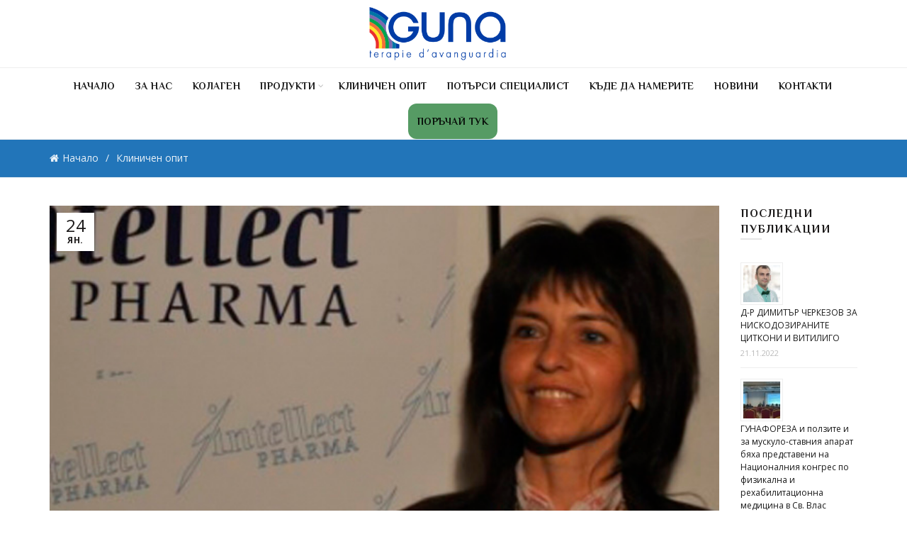

--- FILE ---
content_type: text/html; charset=UTF-8
request_url: https://bg.gunainternational.com/2018/01/24/%D0%B0%D0%BA%D1%83-%D0%BC%D0%B5%D0%B7%D0%BE%D1%82%D0%B5%D1%80%D0%B0%D0%BF%D0%B8%D1%8F-%D1%81-guna-md-matrix-%D0%BF%D1%80%D0%B8-%D0%BF%D0%B0%D1%86%D0%B8%D0%B5%D0%BD%D1%82%D0%B8-%D1%81-%D0%BB%D0%BE/
body_size: 22868
content:
<!DOCTYPE html>
<!--[if IE 8]>
<html class="ie ie8" lang="bg-BG">
<![endif]-->
<!--[if !(IE 7) & !(IE 8)]><!-->
<html lang="bg-BG">
<!--<![endif]-->
<head>
	<meta charset="UTF-8">
	<meta name="viewport" content="width=device-width, initial-scale=1.0, maximum-scale=1.0, user-scalable=no">
	<link rel="profile" href="http://gmpg.org/xfn/11">
	<link rel="pingback" href="https://bg.gunainternational.com/xmlrpc.php">

	<title>АКУ-МЕЗОТЕРАПИЯ С GUNA MD-MATRIX ПРИ ПАЦИЕНТИ С ЛОКАЛНО АБДОМИНАЛНО ЗАТЛЪСТЯВАНЕ &#8211; Guna Bulgaria</title>
<meta name='robots' content='max-image-preview:large' />

<!-- Google Tag Manager for WordPress by gtm4wp.com -->
<script data-cfasync="false" data-pagespeed-no-defer>
	var gtm4wp_datalayer_name = "dataLayer";
	var dataLayer = dataLayer || [];
</script>
<!-- End Google Tag Manager for WordPress by gtm4wp.com --><link rel='dns-prefetch' href='//fonts.googleapis.com' />
<link rel="alternate" type="application/rss+xml" title="Guna Bulgaria &raquo; Поток" href="https://bg.gunainternational.com/feed/" />
<link rel="alternate" type="application/rss+xml" title="Guna Bulgaria &raquo; поток за коментари" href="https://bg.gunainternational.com/comments/feed/" />
<link rel="alternate" type="application/rss+xml" title="Guna Bulgaria &raquo; поток за коментари на АКУ-МЕЗОТЕРАПИЯ С GUNA MD-MATRIX ПРИ ПАЦИЕНТИ С ЛОКАЛНО АБДОМИНАЛНО ЗАТЛЪСТЯВАНЕ" href="https://bg.gunainternational.com/2018/01/24/%d0%b0%d0%ba%d1%83-%d0%bc%d0%b5%d0%b7%d0%be%d1%82%d0%b5%d1%80%d0%b0%d0%bf%d0%b8%d1%8f-%d1%81-guna-md-matrix-%d0%bf%d1%80%d0%b8-%d0%bf%d0%b0%d1%86%d0%b8%d0%b5%d0%bd%d1%82%d0%b8-%d1%81-%d0%bb%d0%be/feed/" />
<link rel='stylesheet' id='wp-block-library-css' href='https://bg.gunainternational.com/wp-includes/css/dist/block-library/style.min.css?ver=6.1.7' type='text/css' media='all' />
<link rel='stylesheet' id='classic-theme-styles-css' href='https://bg.gunainternational.com/wp-includes/css/classic-themes.min.css?ver=1' type='text/css' media='all' />
<style id='global-styles-inline-css' type='text/css'>
body{--wp--preset--color--black: #000000;--wp--preset--color--cyan-bluish-gray: #abb8c3;--wp--preset--color--white: #ffffff;--wp--preset--color--pale-pink: #f78da7;--wp--preset--color--vivid-red: #cf2e2e;--wp--preset--color--luminous-vivid-orange: #ff6900;--wp--preset--color--luminous-vivid-amber: #fcb900;--wp--preset--color--light-green-cyan: #7bdcb5;--wp--preset--color--vivid-green-cyan: #00d084;--wp--preset--color--pale-cyan-blue: #8ed1fc;--wp--preset--color--vivid-cyan-blue: #0693e3;--wp--preset--color--vivid-purple: #9b51e0;--wp--preset--gradient--vivid-cyan-blue-to-vivid-purple: linear-gradient(135deg,rgba(6,147,227,1) 0%,rgb(155,81,224) 100%);--wp--preset--gradient--light-green-cyan-to-vivid-green-cyan: linear-gradient(135deg,rgb(122,220,180) 0%,rgb(0,208,130) 100%);--wp--preset--gradient--luminous-vivid-amber-to-luminous-vivid-orange: linear-gradient(135deg,rgba(252,185,0,1) 0%,rgba(255,105,0,1) 100%);--wp--preset--gradient--luminous-vivid-orange-to-vivid-red: linear-gradient(135deg,rgba(255,105,0,1) 0%,rgb(207,46,46) 100%);--wp--preset--gradient--very-light-gray-to-cyan-bluish-gray: linear-gradient(135deg,rgb(238,238,238) 0%,rgb(169,184,195) 100%);--wp--preset--gradient--cool-to-warm-spectrum: linear-gradient(135deg,rgb(74,234,220) 0%,rgb(151,120,209) 20%,rgb(207,42,186) 40%,rgb(238,44,130) 60%,rgb(251,105,98) 80%,rgb(254,248,76) 100%);--wp--preset--gradient--blush-light-purple: linear-gradient(135deg,rgb(255,206,236) 0%,rgb(152,150,240) 100%);--wp--preset--gradient--blush-bordeaux: linear-gradient(135deg,rgb(254,205,165) 0%,rgb(254,45,45) 50%,rgb(107,0,62) 100%);--wp--preset--gradient--luminous-dusk: linear-gradient(135deg,rgb(255,203,112) 0%,rgb(199,81,192) 50%,rgb(65,88,208) 100%);--wp--preset--gradient--pale-ocean: linear-gradient(135deg,rgb(255,245,203) 0%,rgb(182,227,212) 50%,rgb(51,167,181) 100%);--wp--preset--gradient--electric-grass: linear-gradient(135deg,rgb(202,248,128) 0%,rgb(113,206,126) 100%);--wp--preset--gradient--midnight: linear-gradient(135deg,rgb(2,3,129) 0%,rgb(40,116,252) 100%);--wp--preset--duotone--dark-grayscale: url('#wp-duotone-dark-grayscale');--wp--preset--duotone--grayscale: url('#wp-duotone-grayscale');--wp--preset--duotone--purple-yellow: url('#wp-duotone-purple-yellow');--wp--preset--duotone--blue-red: url('#wp-duotone-blue-red');--wp--preset--duotone--midnight: url('#wp-duotone-midnight');--wp--preset--duotone--magenta-yellow: url('#wp-duotone-magenta-yellow');--wp--preset--duotone--purple-green: url('#wp-duotone-purple-green');--wp--preset--duotone--blue-orange: url('#wp-duotone-blue-orange');--wp--preset--font-size--small: 13px;--wp--preset--font-size--medium: 20px;--wp--preset--font-size--large: 36px;--wp--preset--font-size--x-large: 42px;--wp--preset--spacing--20: 0.44rem;--wp--preset--spacing--30: 0.67rem;--wp--preset--spacing--40: 1rem;--wp--preset--spacing--50: 1.5rem;--wp--preset--spacing--60: 2.25rem;--wp--preset--spacing--70: 3.38rem;--wp--preset--spacing--80: 5.06rem;}:where(.is-layout-flex){gap: 0.5em;}body .is-layout-flow > .alignleft{float: left;margin-inline-start: 0;margin-inline-end: 2em;}body .is-layout-flow > .alignright{float: right;margin-inline-start: 2em;margin-inline-end: 0;}body .is-layout-flow > .aligncenter{margin-left: auto !important;margin-right: auto !important;}body .is-layout-constrained > .alignleft{float: left;margin-inline-start: 0;margin-inline-end: 2em;}body .is-layout-constrained > .alignright{float: right;margin-inline-start: 2em;margin-inline-end: 0;}body .is-layout-constrained > .aligncenter{margin-left: auto !important;margin-right: auto !important;}body .is-layout-constrained > :where(:not(.alignleft):not(.alignright):not(.alignfull)){max-width: var(--wp--style--global--content-size);margin-left: auto !important;margin-right: auto !important;}body .is-layout-constrained > .alignwide{max-width: var(--wp--style--global--wide-size);}body .is-layout-flex{display: flex;}body .is-layout-flex{flex-wrap: wrap;align-items: center;}body .is-layout-flex > *{margin: 0;}:where(.wp-block-columns.is-layout-flex){gap: 2em;}.has-black-color{color: var(--wp--preset--color--black) !important;}.has-cyan-bluish-gray-color{color: var(--wp--preset--color--cyan-bluish-gray) !important;}.has-white-color{color: var(--wp--preset--color--white) !important;}.has-pale-pink-color{color: var(--wp--preset--color--pale-pink) !important;}.has-vivid-red-color{color: var(--wp--preset--color--vivid-red) !important;}.has-luminous-vivid-orange-color{color: var(--wp--preset--color--luminous-vivid-orange) !important;}.has-luminous-vivid-amber-color{color: var(--wp--preset--color--luminous-vivid-amber) !important;}.has-light-green-cyan-color{color: var(--wp--preset--color--light-green-cyan) !important;}.has-vivid-green-cyan-color{color: var(--wp--preset--color--vivid-green-cyan) !important;}.has-pale-cyan-blue-color{color: var(--wp--preset--color--pale-cyan-blue) !important;}.has-vivid-cyan-blue-color{color: var(--wp--preset--color--vivid-cyan-blue) !important;}.has-vivid-purple-color{color: var(--wp--preset--color--vivid-purple) !important;}.has-black-background-color{background-color: var(--wp--preset--color--black) !important;}.has-cyan-bluish-gray-background-color{background-color: var(--wp--preset--color--cyan-bluish-gray) !important;}.has-white-background-color{background-color: var(--wp--preset--color--white) !important;}.has-pale-pink-background-color{background-color: var(--wp--preset--color--pale-pink) !important;}.has-vivid-red-background-color{background-color: var(--wp--preset--color--vivid-red) !important;}.has-luminous-vivid-orange-background-color{background-color: var(--wp--preset--color--luminous-vivid-orange) !important;}.has-luminous-vivid-amber-background-color{background-color: var(--wp--preset--color--luminous-vivid-amber) !important;}.has-light-green-cyan-background-color{background-color: var(--wp--preset--color--light-green-cyan) !important;}.has-vivid-green-cyan-background-color{background-color: var(--wp--preset--color--vivid-green-cyan) !important;}.has-pale-cyan-blue-background-color{background-color: var(--wp--preset--color--pale-cyan-blue) !important;}.has-vivid-cyan-blue-background-color{background-color: var(--wp--preset--color--vivid-cyan-blue) !important;}.has-vivid-purple-background-color{background-color: var(--wp--preset--color--vivid-purple) !important;}.has-black-border-color{border-color: var(--wp--preset--color--black) !important;}.has-cyan-bluish-gray-border-color{border-color: var(--wp--preset--color--cyan-bluish-gray) !important;}.has-white-border-color{border-color: var(--wp--preset--color--white) !important;}.has-pale-pink-border-color{border-color: var(--wp--preset--color--pale-pink) !important;}.has-vivid-red-border-color{border-color: var(--wp--preset--color--vivid-red) !important;}.has-luminous-vivid-orange-border-color{border-color: var(--wp--preset--color--luminous-vivid-orange) !important;}.has-luminous-vivid-amber-border-color{border-color: var(--wp--preset--color--luminous-vivid-amber) !important;}.has-light-green-cyan-border-color{border-color: var(--wp--preset--color--light-green-cyan) !important;}.has-vivid-green-cyan-border-color{border-color: var(--wp--preset--color--vivid-green-cyan) !important;}.has-pale-cyan-blue-border-color{border-color: var(--wp--preset--color--pale-cyan-blue) !important;}.has-vivid-cyan-blue-border-color{border-color: var(--wp--preset--color--vivid-cyan-blue) !important;}.has-vivid-purple-border-color{border-color: var(--wp--preset--color--vivid-purple) !important;}.has-vivid-cyan-blue-to-vivid-purple-gradient-background{background: var(--wp--preset--gradient--vivid-cyan-blue-to-vivid-purple) !important;}.has-light-green-cyan-to-vivid-green-cyan-gradient-background{background: var(--wp--preset--gradient--light-green-cyan-to-vivid-green-cyan) !important;}.has-luminous-vivid-amber-to-luminous-vivid-orange-gradient-background{background: var(--wp--preset--gradient--luminous-vivid-amber-to-luminous-vivid-orange) !important;}.has-luminous-vivid-orange-to-vivid-red-gradient-background{background: var(--wp--preset--gradient--luminous-vivid-orange-to-vivid-red) !important;}.has-very-light-gray-to-cyan-bluish-gray-gradient-background{background: var(--wp--preset--gradient--very-light-gray-to-cyan-bluish-gray) !important;}.has-cool-to-warm-spectrum-gradient-background{background: var(--wp--preset--gradient--cool-to-warm-spectrum) !important;}.has-blush-light-purple-gradient-background{background: var(--wp--preset--gradient--blush-light-purple) !important;}.has-blush-bordeaux-gradient-background{background: var(--wp--preset--gradient--blush-bordeaux) !important;}.has-luminous-dusk-gradient-background{background: var(--wp--preset--gradient--luminous-dusk) !important;}.has-pale-ocean-gradient-background{background: var(--wp--preset--gradient--pale-ocean) !important;}.has-electric-grass-gradient-background{background: var(--wp--preset--gradient--electric-grass) !important;}.has-midnight-gradient-background{background: var(--wp--preset--gradient--midnight) !important;}.has-small-font-size{font-size: var(--wp--preset--font-size--small) !important;}.has-medium-font-size{font-size: var(--wp--preset--font-size--medium) !important;}.has-large-font-size{font-size: var(--wp--preset--font-size--large) !important;}.has-x-large-font-size{font-size: var(--wp--preset--font-size--x-large) !important;}
.wp-block-navigation a:where(:not(.wp-element-button)){color: inherit;}
:where(.wp-block-columns.is-layout-flex){gap: 2em;}
.wp-block-pullquote{font-size: 1.5em;line-height: 1.6;}
</style>
<link rel='stylesheet' id='mc4wp-form-basic-css' href='https://bg.gunainternational.com/wp-content/plugins/mailchimp-for-wp/assets/css/form-basic.css?ver=4.10.9' type='text/css' media='all' />
<link rel='stylesheet' id='mm-compiled-options-mobmenu-css' href='https://bg.gunainternational.com/wp-content/uploads/dynamic-mobmenu.css?ver=2.8.8-618' type='text/css' media='all' />
<link rel='stylesheet' id='mm-google-webfont-dosis-css' href='//fonts.googleapis.com/css?family=Dosis%3Ainherit%2C400&#038;subset=latin%2Clatin-ext&#038;ver=6.1.7' type='text/css' media='all' />
<link rel='stylesheet' id='js_composer_front-css' href='https://bg.gunainternational.com/wp-content/plugins/js_composer/assets/css/js_composer.min.css?ver=6.9.0' type='text/css' media='all' />
<link rel='stylesheet' id='cssmobmenu-icons-css' href='https://bg.gunainternational.com/wp-content/plugins/mobile-menu/includes/css/mobmenu-icons.css?ver=6.1.7' type='text/css' media='all' />
<link rel='stylesheet' id='cssmobmenu-css' href='https://bg.gunainternational.com/wp-content/plugins/mobile-menu/includes/css/mobmenu.css?ver=2.8.8' type='text/css' media='all' />
<link rel='stylesheet' id='bootstrap-css' href='https://bg.gunainternational.com/wp-content/themes/basel/css/bootstrap.min.css?ver=5.5.1' type='text/css' media='all' />
<link rel='stylesheet' id='basel-style-css' href='https://bg.gunainternational.com/wp-content/themes/basel/style.min.css?ver=5.5.1' type='text/css' media='all' />
<link rel='stylesheet' id='child-style-css' href='https://bg.gunainternational.com/wp-content/themes/basel-child/style.css?ver=5.5.1' type='text/css' media='all' />
<link rel='stylesheet' id='vc_font_awesome_5_shims-css' href='https://bg.gunainternational.com/wp-content/plugins/js_composer/assets/lib/bower/font-awesome/css/v4-shims.min.css?ver=6.9.0' type='text/css' media='all' />
<link rel='stylesheet' id='vc_font_awesome_5-css' href='https://bg.gunainternational.com/wp-content/plugins/js_composer/assets/lib/bower/font-awesome/css/all.min.css?ver=6.9.0' type='text/css' media='all' />
<link rel='stylesheet' id='basel-blog-general-css' href='https://bg.gunainternational.com/wp-content/themes/basel/css/parts/blog-general.min.css?ver=5.5.1' type='text/css' media='all' />
<link rel='stylesheet' id='basel-wp-gutenberg-css' href='https://bg.gunainternational.com/wp-content/themes/basel/css/parts/wp-gutenberg.min.css?ver=5.5.1' type='text/css' media='all' />
<link rel='stylesheet' id='basel-int-revolution-slider-css' href='https://bg.gunainternational.com/wp-content/themes/basel/css/parts/int-revolution-slider.min.css?ver=5.5.1' type='text/css' media='all' />
<link rel='stylesheet' id='basel-int-wpcf7-css' href='https://bg.gunainternational.com/wp-content/themes/basel/css/parts/int-wpcf7.min.css?ver=5.5.1' type='text/css' media='all' />
<link rel='stylesheet' id='basel-int-wpbakery-base-css' href='https://bg.gunainternational.com/wp-content/themes/basel/css/parts/int-wpbakery-base.min.css?ver=5.5.1' type='text/css' media='all' />
<link rel='stylesheet' id='basel-header-general-css' href='https://bg.gunainternational.com/wp-content/themes/basel/css/parts/header-general.min.css?ver=5.5.1' type='text/css' media='all' />
<link rel='stylesheet' id='basel-page-title-css' href='https://bg.gunainternational.com/wp-content/themes/basel/css/parts/page-title.min.css?ver=5.5.1' type='text/css' media='all' />
<link rel='stylesheet' id='basel-el-social-icons-css' href='https://bg.gunainternational.com/wp-content/themes/basel/css/parts/el-social-icons.min.css?ver=5.5.1' type='text/css' media='all' />
<link rel='stylesheet' id='basel-lib-owl-carousel-css' href='https://bg.gunainternational.com/wp-content/themes/basel/css/parts/lib-owl-carousel.min.css?ver=5.5.1' type='text/css' media='all' />
<link rel='stylesheet' id='basel-opt-off-canvas-sidebar-css' href='https://bg.gunainternational.com/wp-content/themes/basel/css/parts/opt-off-canvas-sidebar.min.css?ver=5.5.1' type='text/css' media='all' />
<link rel='stylesheet' id='basel-footer-general-css' href='https://bg.gunainternational.com/wp-content/themes/basel/css/parts/footer-general.min.css?ver=5.5.1' type='text/css' media='all' />
<link rel='stylesheet' id='basel-lib-photoswipe-css' href='https://bg.gunainternational.com/wp-content/themes/basel/css/parts/lib-photoswipe.min.css?ver=5.5.1' type='text/css' media='all' />
<link rel='stylesheet' id='basel-opt-scrolltotop-css' href='https://bg.gunainternational.com/wp-content/themes/basel/css/parts/opt-scrolltotop.min.css?ver=5.5.1' type='text/css' media='all' />
<link rel='stylesheet' id='xts-google-fonts-css' href='//fonts.googleapis.com/css?family=Open+Sans%3A300%2C300italic%2C400%2C400italic%2C600%2C600italic%2C700%2C700italic%2C800%2C800italic%7CPhilosopher%3A400%2C400italic%2C700%2C700italic&#038;ver=5.5.1' type='text/css' media='all' />
<script type='text/javascript' src='https://bg.gunainternational.com/wp-includes/js/jquery/jquery.min.js?ver=3.6.1' id='jquery-core-js'></script>
<script type='text/javascript' src='https://bg.gunainternational.com/wp-includes/js/jquery/jquery-migrate.min.js?ver=3.3.2' id='jquery-migrate-js'></script>
<script type='text/javascript' src='https://bg.gunainternational.com/wp-content/plugins/mobile-menu/includes/js/mobmenu.js?ver=2.8.8' id='mobmenujs-js'></script>
<!--[if lt IE 9]>
<script type='text/javascript' src='https://bg.gunainternational.com/wp-content/themes/basel/js/html5.min.js?ver=5.5.1' id='basel_html5shiv-js'></script>
<![endif]-->
<link rel="https://api.w.org/" href="https://bg.gunainternational.com/wp-json/" /><link rel="alternate" type="application/json" href="https://bg.gunainternational.com/wp-json/wp/v2/posts/2000" /><link rel="EditURI" type="application/rsd+xml" title="RSD" href="https://bg.gunainternational.com/xmlrpc.php?rsd" />
<link rel="wlwmanifest" type="application/wlwmanifest+xml" href="https://bg.gunainternational.com/wp-includes/wlwmanifest.xml" />
<meta name="generator" content="WordPress 6.1.7" />
<link rel="canonical" href="https://bg.gunainternational.com/2018/01/24/%d0%b0%d0%ba%d1%83-%d0%bc%d0%b5%d0%b7%d0%be%d1%82%d0%b5%d1%80%d0%b0%d0%bf%d0%b8%d1%8f-%d1%81-guna-md-matrix-%d0%bf%d1%80%d0%b8-%d0%bf%d0%b0%d1%86%d0%b8%d0%b5%d0%bd%d1%82%d0%b8-%d1%81-%d0%bb%d0%be/" />
<link rel='shortlink' href='https://bg.gunainternational.com/?p=2000' />
<link rel="alternate" type="application/json+oembed" href="https://bg.gunainternational.com/wp-json/oembed/1.0/embed?url=https%3A%2F%2Fbg.gunainternational.com%2F2018%2F01%2F24%2F%25d0%25b0%25d0%25ba%25d1%2583-%25d0%25bc%25d0%25b5%25d0%25b7%25d0%25be%25d1%2582%25d0%25b5%25d1%2580%25d0%25b0%25d0%25bf%25d0%25b8%25d1%258f-%25d1%2581-guna-md-matrix-%25d0%25bf%25d1%2580%25d0%25b8-%25d0%25bf%25d0%25b0%25d1%2586%25d0%25b8%25d0%25b5%25d0%25bd%25d1%2582%25d0%25b8-%25d1%2581-%25d0%25bb%25d0%25be%2F" />
<link rel="alternate" type="text/xml+oembed" href="https://bg.gunainternational.com/wp-json/oembed/1.0/embed?url=https%3A%2F%2Fbg.gunainternational.com%2F2018%2F01%2F24%2F%25d0%25b0%25d0%25ba%25d1%2583-%25d0%25bc%25d0%25b5%25d0%25b7%25d0%25be%25d1%2582%25d0%25b5%25d1%2580%25d0%25b0%25d0%25bf%25d0%25b8%25d1%258f-%25d1%2581-guna-md-matrix-%25d0%25bf%25d1%2580%25d0%25b8-%25d0%25bf%25d0%25b0%25d1%2586%25d0%25b8%25d0%25b5%25d0%25bd%25d1%2582%25d0%25b8-%25d1%2581-%25d0%25bb%25d0%25be%2F&#038;format=xml" />
<meta name="generator" content="Redux 4.5.9" />
<!-- Google Tag Manager for WordPress by gtm4wp.com -->
<!-- GTM Container placement set to footer -->
<script data-cfasync="false" data-pagespeed-no-defer>
	var dataLayer_content = {"pagePostType":"post","pagePostType2":"single-post","pageCategory":["%d0%ba%d0%bb%d0%b8%d0%bd%d0%b8%d1%87%d0%b5%d0%bd-%d0%be%d0%bf%d0%b8%d1%82"],"pagePostAuthor":"admin"};
	dataLayer.push( dataLayer_content );
</script>
<script data-cfasync="false" data-pagespeed-no-defer>
(function(w,d,s,l,i){w[l]=w[l]||[];w[l].push({'gtm.start':
new Date().getTime(),event:'gtm.js'});var f=d.getElementsByTagName(s)[0],
j=d.createElement(s),dl=l!='dataLayer'?'&l='+l:'';j.async=true;j.src=
'//www.googletagmanager.com/gtm.js?id='+i+dl;f.parentNode.insertBefore(j,f);
})(window,document,'script','dataLayer','GTM-T2JZPB6');
</script>
<!-- End Google Tag Manager for WordPress by gtm4wp.com --><meta name="theme-color" content="">		
		
		
							<link rel="shortcut icon" href="https://bg.gunainternational.com/wp-content/uploads/2017/01/favicon.ico">
			<link rel="apple-touch-icon-precomposed" sizes="152x152" href="https://bg.gunainternational.com/wp-content/themes/basel/images/icons/apple-touch-icon-152x152-precomposed.png">
		        <style> 
            	
			/* Shop popup */
			
			.basel-promo-popup {
			   max-width: 900px;
			}
	
            .site-logo {
                width: 23%;
            }    

            .site-logo img {
                max-width: 217px;
                max-height: 95px;
            }    

                            .right-column {
                    width: 250px;
                }  
            
                            .basel-woocommerce-layered-nav .basel-scroll-content {
                    max-height: 262px;
                }
            
			/* header Banner */
			body .header-banner {
				height: 40px;
			}
	
			body.header-banner-display .website-wrapper {
				margin-top:40px;
			}	

            /* Topbar height configs */

			.topbar-menu ul > li {
				line-height: 42px;
			}
			
			.topbar-wrapp,
			.topbar-content:before {
				height: 42px;
			}
			
			.sticky-header-prepared.basel-top-bar-on .header-shop, 
			.sticky-header-prepared.basel-top-bar-on .header-split,
			.enable-sticky-header.basel-header-overlap.basel-top-bar-on .main-header {
				top: 42px;
			}

            /* Header height configs */

            /* Limit logo image height for according to header height */
            .site-logo img {
                max-height: 95px;
            } 

            /* And for sticky header logo also */
            .act-scroll .site-logo img,
            .header-clone .site-logo img {
                max-height: 75px;
            }   

            /* Set sticky headers height for cloned headers based on menu links line height */
            .header-clone .main-nav .menu > li > a {
                height: 75px;
                line-height: 75px;
            } 

            /* Height for switch logos */

            .sticky-header-real:not(.global-header-menu-top) .switch-logo-enable .basel-logo {
                height: 95px;
            }

            .sticky-header-real:not(.global-header-menu-top) .act-scroll .switch-logo-enable .basel-logo {
                height: 75px;
            }

            .sticky-header-real:not(.global-header-menu-top) .act-scroll .switch-logo-enable {
                transform: translateY(-75px);
            }

                            /* Header height for layouts that don't have line height for menu links */
                .wrapp-header {
                    min-height: 95px;
                } 
            
            
            
            
            /* Page headings settings for heading overlap. Calculate on the header height base */

            .basel-header-overlap .title-size-default,
            .basel-header-overlap .title-size-small,
            .basel-header-overlap .title-shop.without-title.title-size-default,
            .basel-header-overlap .title-shop.without-title.title-size-small {
                padding-top: 135px;
            }


            .basel-header-overlap .title-shop.without-title.title-size-large,
            .basel-header-overlap .title-size-large {
                padding-top: 215px;
            }

            @media (max-width: 991px) {

				/* header Banner */
				body .header-banner {
					height: 40px;
				}
	
				body.header-banner-display .website-wrapper {
					margin-top:40px;
				}

	            /* Topbar height configs */
				.topbar-menu ul > li {
					line-height: 38px;
				}
				
				.topbar-wrapp,
				.topbar-content:before {
					height: 38px;
				}
				
				.sticky-header-prepared.basel-top-bar-on .header-shop, 
				.sticky-header-prepared.basel-top-bar-on .header-split,
				.enable-sticky-header.basel-header-overlap.basel-top-bar-on .main-header {
					top: 38px;
				}

                /* Set header height for mobile devices */
                .main-header .wrapp-header {
                    min-height: 60px;
                } 

                /* Limit logo image height for mobile according to mobile header height */
                .site-logo img {
                    max-height: 60px;
                }   

                /* Limit logo on sticky header. Both header real and header cloned */
                .act-scroll .site-logo img,
                .header-clone .site-logo img {
                    max-height: 60px;
                }

                /* Height for switch logos */

                .main-header .switch-logo-enable .basel-logo {
                    height: 60px;
                }

                .sticky-header-real:not(.global-header-menu-top) .act-scroll .switch-logo-enable .basel-logo {
                    height: 60px;
                }

                .sticky-header-real:not(.global-header-menu-top) .act-scroll .switch-logo-enable {
                    transform: translateY(-60px);
                }

                /* Page headings settings for heading overlap. Calculate on the MOBILE header height base */
                .basel-header-overlap .title-size-default,
                .basel-header-overlap .title-size-small,
                .basel-header-overlap .title-shop.without-title.title-size-default,
                .basel-header-overlap .title-shop.without-title.title-size-small {
                    padding-top: 80px;
                }

                .basel-header-overlap .title-shop.without-title.title-size-large,
                .basel-header-overlap .title-size-large {
                    padding-top: 120px;
                }
 
            }

                 
                    </style>
        
        
		<meta name="generator" content="Powered by WPBakery Page Builder - drag and drop page builder for WordPress."/>
<script>jQuery(document).ready(function($) {
    // Избираме падащото меню за специалности
    var specialtySelect = $('select[name="type"]');
    
    // Записваме текущо избраната специалност
    var selectedSpecialty = specialtySelect.val();

    // Вземаме всички опции (освен "Избери")
    var options = specialtySelect.find('option').not(':first'); // Игнорираме първата опция "Избери"
    
    // Сортираме опциите по азбучен ред
    options = options.sort(function(a, b) {
        return $(a).text().localeCompare($(b).text());
    });

    // Изчистваме всички опции и добавяме "Избери"
    specialtySelect.empty();
    specialtySelect.append('<option value="" selected disabled>Избери</option>');

    // Добавяме сортираните опции обратно в падащото меню
    options.each(function() {
        specialtySelect.append(this);
    });

    // Възстановяваме избора на специалност (ако е имало такъв избор)
    if (selectedSpecialty) {
        specialtySelect.val(selectedSpecialty);
    }
});
</script><meta name="generator" content="Powered by Slider Revolution 6.6.0 - responsive, Mobile-Friendly Slider Plugin for WordPress with comfortable drag and drop interface." />
<script>function setREVStartSize(e){
			//window.requestAnimationFrame(function() {
				window.RSIW = window.RSIW===undefined ? window.innerWidth : window.RSIW;
				window.RSIH = window.RSIH===undefined ? window.innerHeight : window.RSIH;
				try {
					var pw = document.getElementById(e.c).parentNode.offsetWidth,
						newh;
					pw = pw===0 || isNaN(pw) || (e.l=="fullwidth" || e.layout=="fullwidth") ? window.RSIW : pw;
					e.tabw = e.tabw===undefined ? 0 : parseInt(e.tabw);
					e.thumbw = e.thumbw===undefined ? 0 : parseInt(e.thumbw);
					e.tabh = e.tabh===undefined ? 0 : parseInt(e.tabh);
					e.thumbh = e.thumbh===undefined ? 0 : parseInt(e.thumbh);
					e.tabhide = e.tabhide===undefined ? 0 : parseInt(e.tabhide);
					e.thumbhide = e.thumbhide===undefined ? 0 : parseInt(e.thumbhide);
					e.mh = e.mh===undefined || e.mh=="" || e.mh==="auto" ? 0 : parseInt(e.mh,0);
					if(e.layout==="fullscreen" || e.l==="fullscreen")
						newh = Math.max(e.mh,window.RSIH);
					else{
						e.gw = Array.isArray(e.gw) ? e.gw : [e.gw];
						for (var i in e.rl) if (e.gw[i]===undefined || e.gw[i]===0) e.gw[i] = e.gw[i-1];
						e.gh = e.el===undefined || e.el==="" || (Array.isArray(e.el) && e.el.length==0)? e.gh : e.el;
						e.gh = Array.isArray(e.gh) ? e.gh : [e.gh];
						for (var i in e.rl) if (e.gh[i]===undefined || e.gh[i]===0) e.gh[i] = e.gh[i-1];
											
						var nl = new Array(e.rl.length),
							ix = 0,
							sl;
						e.tabw = e.tabhide>=pw ? 0 : e.tabw;
						e.thumbw = e.thumbhide>=pw ? 0 : e.thumbw;
						e.tabh = e.tabhide>=pw ? 0 : e.tabh;
						e.thumbh = e.thumbhide>=pw ? 0 : e.thumbh;
						for (var i in e.rl) nl[i] = e.rl[i]<window.RSIW ? 0 : e.rl[i];
						sl = nl[0];
						for (var i in nl) if (sl>nl[i] && nl[i]>0) { sl = nl[i]; ix=i;}
						var m = pw>(e.gw[ix]+e.tabw+e.thumbw) ? 1 : (pw-(e.tabw+e.thumbw)) / (e.gw[ix]);
						newh =  (e.gh[ix] * m) + (e.tabh + e.thumbh);
					}
					var el = document.getElementById(e.c);
					if (el!==null && el) el.style.height = newh+"px";
					el = document.getElementById(e.c+"_wrapper");
					if (el!==null && el) {
						el.style.height = newh+"px";
						el.style.display = "block";
					}
				} catch(e){
					console.log("Failure at Presize of Slider:" + e)
				}
			//});
		  };</script>
		<style type="text/css" id="wp-custom-css">
			/*@media (max-width: 991px){
.main-header .main-nav, .main-header .navigation-wrap, .main-header .secondary-header, .main-header .widgetarea-head {
    display: inline;
}
.header-base .main-nav {
    display: inline;
}
}*/
.mob-icon-menu:before {
    content: '\e9d6';
    color: #2275b9;
}
@media only screen and (max-width: 985px)
.mob-icon-menu {
    color: #2275b9; !important;
}
@media only screen and (max-width: 985px)
.mobmenur-container i {
    line-height: 30px;
    font-size: 30px;
    float: right;
    color: #2275b9; !important;
}

.mobmenu-content #mobmenuright li:hover {
    background-color: #f5f5f5;
}
.mob-icon-up-open:before {
    content: '\f005';
    color: white;
}
.mob-icon-down-open:before {
    content: '\f004';
    color: #2275b9;
}
.pf-value{
	color: white !important;
}

.mobmenu .headertext {
    color: #866;
    text-decoration: none;
    display: none;
}
.cat-design-alt .products-cat-number {
    position: absolute;
    top: 0;
    bottom: 0;
    right: 0;
    left: 0;
    color: #2275b9;
    text-transform: uppercase;
    font-weight: 600;
    font-size: 16px;
    opacity: 0;
    visibility: hidden;
    display: flex;
    justify-content: center;
    align-items: center;
    transition: all .5s ease;
}
@media only screen and (max-width: 992px) {
	.col-xs-6 {
    width: 100%;
}
}
 .porachaj-tuk{
	    background-color: #569b64;
	color: #fff!important;
	border-radius:12px;
}
.porachaj-tuk:hover{
	    background-color: white;
	color: black;
	border:2px solid #337ab7;
}
		</style>
		<style data-type="basel-dynamic-css">.page-title-default{background-color:#2275b9;}.topbar-wrapp{background-color:#e9e9e9;}.main-header{border-style:solid;}.footer-container{background-color:transparent;}body, p, .widget_nav_mega_menu .menu > li > a, 
.mega-navigation .menu > li > a,
.basel-navigation .menu > li.menu-item-design-full-width .sub-sub-menu li a, 
.basel-navigation .menu > li.menu-item-design-sized .sub-sub-menu li a,
.basel-navigation .menu > li.menu-item-design-default .sub-menu li a,
.font-default
		{font-family: "Open Sans", Arial, Helvetica, sans-serif;}h1 a, h2 a, h3 a, h4 a, h5 a, h6 a, h1, h2, h3, h4, h5, h6, .title, table th,
.wc-tabs li a,
.masonry-filter li a,
.woocommerce .cart-empty,
.basel-navigation .menu > li.menu-item-design-full-width .sub-menu > li > a, 
.basel-navigation .menu > li.menu-item-design-sized .sub-menu > li > a,
.mega-menu-list > li > a,
fieldset legend,
table th,
.basel-empty-compare,
.compare-field,
.compare-value:before,
.color-scheme-dark .info-box-inner h1,
.color-scheme-dark .info-box-inner h2,
.color-scheme-dark .info-box-inner h3,
.color-scheme-dark .info-box-inner h4,
.color-scheme-dark .info-box-inner h5,
.color-scheme-dark .info-box-inner h6

		{font-family: "Philosopher", Arial, Helvetica, sans-serif;font-weight: 700;color: #302c2b;}

.product-title a,
.post-slide .entry-title a,
.category-grid-item .hover-mask h3,
.basel-search-full-screen .basel-search-inner input[type="text"],
.blog-post-loop .entry-title,
.post-title-large-image .entry-title,
.single-product-content .entry-title
		{font-family: "Philosopher", Arial, Helvetica, sans-serif;}.title-alt, .subtitle, .font-alt, .basel-entry-meta{font-family: "Philosopher", Arial, Helvetica, sans-serif;}.widgettitle, .widget-title{font-family: "Philosopher", Arial, Helvetica, sans-serif;}.main-nav .menu > li > a{font-family: "Philosopher", Arial, Helvetica, sans-serif;font-weight: 700;color: #86868;}.color-primary,.mobile-nav ul li.current-menu-item > a,.main-nav .menu > li.current-menu-item > a,.main-nav .menu > li.onepage-link.current-menu-item > a,.main-nav .menu > li > a:hover,.basel-navigation .menu>li.menu-item-design-default ul li:hover>a,.basel-navigation .menu > li.menu-item-design-full-width .sub-menu li a:hover, .basel-navigation .menu > li.menu-item-design-sized .sub-menu li a:hover,.basel-product-categories.responsive-cateogires li.current-cat > a, .basel-product-categories.responsive-cateogires li.current-cat-parent > a,.basel-product-categories.responsive-cateogires li.current-cat-ancestor > a,.basel-my-account-links a:hover:before,.mega-menu-list > li > a:hover,.mega-menu-list .sub-sub-menu li a:hover,a[href^=tel],.topbar-menu ul > li > .sub-menu-dropdown li > a:hover,.btn.btn-color-primary.btn-style-bordered,.button.btn-color-primary.btn-style-bordered,button.btn-color-primary.btn-style-bordered,.added_to_cart.btn-color-primary.btn-style-bordered,input[type=submit].btn-color-primary.btn-style-bordered,a.login-to-prices-msg,a.login-to-prices-msg:hover,.basel-dark .single-product-content .entry-summary .yith-wcwl-add-to-wishlist .yith-wcwl-wishlistaddedbrowse a:before, .basel-dark .single-product-content .entry-summary .yith-wcwl-add-to-wishlist .yith-wcwl-wishlistexistsbrowse a:before,.basel-dark .read-more-section .btn-read-more,.basel-dark .basel-load-more,.basel-dark .color-primary,.basel-hover-link .swap-elements .btn-add a,.basel-hover-link .swap-elements .btn-add a:hover,.blog-post-loop .entry-title a:hover,.blog-post-loop.sticky .entry-title:before,.post-slide .entry-title a:hover,.comments-area .reply a,.single-post-navigation a:hover,blockquote footer:before,blockquote cite,.format-quote .entry-content blockquote cite, .format-quote .entry-content blockquote cite a,.basel-entry-meta .meta-author a,.search-no-results.woocommerce .site-content:before,.search-no-results .not-found .entry-header:before,.login-form-footer .lost_password:hover,.error404 .page-title,.menu-label-new:after,.widget_shopping_cart .product_list_widget li .quantity .amount,.product_list_widget li ins .amount,.price ins > .amount,.price ins,.single-product .price,.single-product .price .amount,.popup-quick-view .price,.popup-quick-view .price .amount,.basel-products-nav .product-short .price,.basel-products-nav .product-short .price .amount,.star-rating span:before,.comment-respond .stars a:hover:after,.comment-respond .stars a.active:after,.single-product-content .comment-form .stars span a:hover,.single-product-content .comment-form .stars span a.active,.tabs-layout-accordion .basel-tab-wrapper .basel-accordion-title:hover,.tabs-layout-accordion .basel-tab-wrapper .basel-accordion-title.active,.single-product-content .woocommerce-product-details__short-description ul > li:before, .single-product-content #tab-description ul > li:before, .blog-post-loop .entry-content ul > li:before, .comments-area .comment-list li ul > li:before,.brands-list .brand-item a:hover,.footer-container .footer-widget-collapse.footer-widget-opened .widget-title:after,.sidebar-widget li a:hover, .filter-widget li a:hover,.sidebar-widget li > ul li a:hover, .filter-widget li > ul li a:hover,.basel-price-filter ul li a:hover .amount,.basel-hover-effect-4 .swap-elements > a,.basel-hover-effect-4 .swap-elements > a:hover,.product-grid-item .basel-product-cats a:hover, .product-grid-item .basel-product-brands-links a:hover,.wishlist_table tr td.product-price ins .amount,.basel-buttons .product-compare-button > a.added:before,.basel-buttons .basel-wishlist-btn > a.added:before,.single-product-content .entry-summary .yith-wcwl-add-to-wishlist a:hover,.single-product-content .container .entry-summary .yith-wcwl-add-to-wishlist a:hover:before,.single-product-content .entry-summary .yith-wcwl-add-to-wishlist .yith-wcwl-wishlistaddedbrowse a:before, .single-product-content .entry-summary .yith-wcwl-add-to-wishlist .yith-wcwl-wishlistexistsbrowse a:before,.single-product-content .entry-summary .yith-wcwl-add-to-wishlist .yith-wcwl-add-button.feid-in > a:before,.basel-sticky-btn .basel-sticky-btn-wishlist a.added, .basel-sticky-btn .basel-sticky-btn-wishlist a:hover,.single-product-content .entry-summary .wishlist-btn-wrapper a:hover,.single-product-content .entry-summary .wishlist-btn-wrapper a:hover:before,.single-product-content .entry-summary .wishlist-btn-wrapper a.added:before,.vendors-list ul li a:hover,.product-list-item .product-list-buttons .basel-wishlist-btn a:hover,.product-list-item .product-list-buttons .product-compare-button a:hover,.product-list-item .product-list-buttons .basel-wishlist-btn > a.added:before,.product-list-item .product-list-buttons .product-compare-button > a.added:before,.basel-sticky-btn .basel-sticky-btn-compare a.added, .basel-sticky-btn .basel-sticky-btn-compare a:hover,.single-product-content .entry-summary .compare-btn-wrapper a:hover,.single-product-content .entry-summary .compare-btn-wrapper a:hover:before,.single-product-content .entry-summary .compare-btn-wrapper a.added:before,.single-product-content .entry-summary .basel-sizeguide-btn:hover,.single-product-content .entry-summary .basel-sizeguide-btn:hover:before,.blog-post-loop .entry-content ul li:before,.basel-menu-price .menu-price-price,.basel-menu-price.cursor-pointer:hover .menu-price-title,.comments-area #cancel-comment-reply-link:hover,.comments-area .comment-body .comment-edit-link:hover,.popup-quick-view .entry-summary .entry-title a:hover,.wpb_text_column ul:not(.social-icons) > li:before,.widget_product_categories .basel-cats-toggle:hover,.widget_product_categories .toggle-active,.widget_product_categories li.current-cat-parent > a, .widget_product_categories li.current-cat > a,.woocommerce-checkout-review-order-table tfoot .order-total td .amount,.widget_shopping_cart .product_list_widget li .remove:hover,.basel-active-filters .widget_layered_nav_filters ul li a .amount,.title-wrapper.basel-title-color-primary .title-subtitle,.widget_shopping_cart .widget_shopping_cart_content > .total .amount,.color-scheme-light .vc_tta-tabs.vc_tta-tabs-position-top.vc_tta-style-classic .vc_tta-tab.vc_active > a,.wpb-js-composer .vc_tta.vc_general.vc_tta-style-classic .vc_tta-tab.vc_active > a{color:#3d82ba;}.wishlist-info-widget .icon-count,.compare-info-widget .icon-count,.basel-toolbar-compare .compare-count,.basel-cart-design-2 > a .basel-cart-number,.basel-cart-design-3 > a .basel-cart-number,.basel-sticky-sidebar-opener:not(.sticky-toolbar):hover,.btn.btn-color-primary,.button.btn-color-primary,button.btn-color-primary,.added_to_cart.btn-color-primary,input[type=submit].btn-color-primary,.btn.btn-color-primary:hover,.button.btn-color-primary:hover,button.btn-color-primary:hover,.added_to_cart.btn-color-primary:hover,input[type=submit].btn-color-primary:hover,.btn.btn-color-primary.btn-style-bordered:hover,.button.btn-color-primary.btn-style-bordered:hover,button.btn-color-primary.btn-style-bordered:hover,.added_to_cart.btn-color-primary.btn-style-bordered:hover,input[type=submit].btn-color-primary.btn-style-bordered:hover,.widget_shopping_cart .widget_shopping_cart_content .buttons .checkout,.widget_shopping_cart .widget_shopping_cart_content .buttons .checkout:hover,.basel-search-dropdown .basel-search-wrapper .basel-search-inner form button,.basel-search-dropdown .basel-search-wrapper .basel-search-inner form button:hover,.no-results .searchform #searchsubmit,.no-results .searchform #searchsubmit:hover,.comments-area .comment-respond input[type=submit],.comments-area .comment-respond input[type=submit]:hover,.woocommerce .cart-collaterals .cart_totals .wc-proceed-to-checkout > a.button,.woocommerce .cart-collaterals .cart_totals .wc-proceed-to-checkout > a.button:hover,.woocommerce .checkout_coupon .button,.woocommerce .checkout_coupon .button:hover,.woocommerce .place-order button,.woocommerce .place-order button:hover,.woocommerce-order-pay #order_review .button,.woocommerce-order-pay #order_review .button:hover,.woocommerce-account button[name=track],.woocommerce-account button[name=track]:hover,.woocommerce-account button[name=save_account_details],.woocommerce-account button[name=save_account_details]:hover,.woocommerce-account button[name=save_address],.woocommerce-account button[name=save_address]:hover,.search-no-results .not-found .entry-content .searchform #searchsubmit,.search-no-results .not-found .entry-content .searchform #searchsubmit:hover,.error404 .page-content > .searchform #searchsubmit,.error404 .page-content > .searchform #searchsubmit:hover,.return-to-shop .button,.return-to-shop .button:hover,.basel-hover-excerpt .btn-add a,.basel-hover-excerpt .btn-add a:hover,.basel-hover-standard .btn-add > a,.basel-hover-standard .btn-add > a:hover,.basel-price-table .basel-plan-footer > a,.basel-price-table .basel-plan-footer > a:hover,.basel-pf-btn button,.basel-pf-btn button:hover,.basel-info-box.box-style-border .info-btn-wrapper a,.basel-info-box.box-style-border .info-btn-wrapper a:hover,.basel-info-box2.box-style-border .info-btn-wrapper a,.basel-info-box2.box-style-border .info-btn-wrapper a:hover,.basel-hover-quick .woocommerce-variation-add-to-cart .button,.basel-hover-quick .woocommerce-variation-add-to-cart .button:hover,.product-list-item .product-list-buttons > a,.product-list-item .product-list-buttons > a:hover,.wpb_video_wrapper .button-play,.pswp__share--download:hover,.basel-navigation .menu > li.callto-btn > a,.basel-navigation .menu > li.callto-btn > a:hover,.basel-dark .basel-load-more:hover,.basel-dark .basel-load-more.load-on-click + .basel-load-more-loader,.basel-dark .feedback-form .wpcf7-submit,.basel-dark .mc4wp-form input[type=submit],.basel-dark .single_add_to_cart_button,.basel-dark .basel-compare-col .add_to_cart_button,.basel-dark .basel-compare-col .added_to_cart,.basel-dark .basel-sticky-btn .basel-sticky-add-to-cart,.basel-dark .single-product-content .comment-form .form-submit input[type=submit],.basel-dark .basel-registration-page .basel-switch-to-register,.basel-dark .register .button, .basel-dark .login .button,.basel-dark .lost_reset_password .button,.basel-dark .wishlist_table tr td.product-add-to-cart > .add_to_cart.button, .basel-dark .woocommerce .cart-actions .coupon .button,.basel-dark .feedback-form .wpcf7-submit:hover,.basel-dark .mc4wp-form input[type=submit]:hover,.basel-dark .single_add_to_cart_button:hover,.basel-dark .basel-compare-col .add_to_cart_button:hover,.basel-dark .basel-compare-col .added_to_cart:hover,.basel-dark .basel-sticky-btn .basel-sticky-add-to-cart:hover,.basel-dark .single-product-content .comment-form .form-submit input[type=submit]:hover,.basel-dark .basel-registration-page .basel-switch-to-register:hover, .basel-dark .register .button:hover, .basel-dark .login .button:hover, .basel-dark .lost_reset_password .button:hover, .basel-dark .wishlist_table tr td.product-add-to-cart > .add_to_cart.button:hover,.basel-dark .woocommerce .cart-actions .coupon .button:hover,.basel-stock-progress-bar .progress-bar,.widget_price_filter .ui-slider .ui-slider-handle:after,.widget_price_filter .ui-slider .ui-slider-range,.widget_tag_cloud .tagcloud a:hover,.widget_product_tag_cloud .tagcloud a:hover,div.bbp-submit-wrapper button,div.bbp-submit-wrapper button:hover,#bbpress-forums .bbp-search-form #bbp_search_submit,#bbpress-forums .bbp-search-form #bbp_search_submit:hover,body .select2-container--default .select2-results__option--highlighted[aria-selected], .basel-add-img-msg:before,.product-video-button a:hover:before, .product-360-button a:hover:before,.mobile-nav ul li .up-icon,.scrollToTop:hover,.basel-sticky-filter-btn:hover,.categories-opened li a:active,.basel-price-table .basel-plan-price,.header-categories .secondary-header .mega-navigation,.widget_nav_mega_menu,.meta-post-categories,.slider-title:before,.title-wrapper.basel-title-style-simple .title:after,.menu-label-new,.product-label.onsale,.color-scheme-light .vc_tta-tabs.vc_tta-tabs-position-top.vc_tta-style-classic .vc_tta-tab.vc_active > a span:after,.wpb-js-composer .vc_tta.vc_general.vc_tta-style-classic .vc_tta-tab.vc_active > a span:after,.portfolio-with-bg-alt .portfolio-entry:hover .entry-header > .portfolio-info{background-color:#3d82ba;}.btn.btn-color-primary,.button.btn-color-primary,button.btn-color-primary,.added_to_cart.btn-color-primary,input[type=submit].btn-color-primary,.btn.btn-color-primary:hover,.button.btn-color-primary:hover,button.btn-color-primary:hover,.added_to_cart.btn-color-primary:hover,input[type=submit].btn-color-primary:hover,.btn.btn-color-primary.btn-style-bordered:hover,.button.btn-color-primary.btn-style-bordered:hover,button.btn-color-primary.btn-style-bordered:hover,.widget_shopping_cart .widget_shopping_cart_content .buttons .checkout,.widget_shopping_cart .widget_shopping_cart_content .buttons .checkout:hover,.basel-search-dropdown .basel-search-wrapper .basel-search-inner form button,.basel-search-dropdown .basel-search-wrapper .basel-search-inner form button:hover,.comments-area .comment-respond input[type=submit],.comments-area .comment-respond input[type=submit]:hover,.sidebar-container .mc4wp-form input[type=submit],.sidebar-container .mc4wp-form input[type=submit]:hover,.footer-container .mc4wp-form input[type=submit],.footer-container .mc4wp-form input[type=submit]:hover,.filters-area .mc4wp-form input[type=submit],.filters-area .mc4wp-form input[type=submit]:hover,.woocommerce .cart-collaterals .cart_totals .wc-proceed-to-checkout > a.button,.woocommerce .cart-collaterals .cart_totals .wc-proceed-to-checkout > a.button:hover,.woocommerce .checkout_coupon .button,.woocommerce .checkout_coupon .button:hover,.woocommerce .place-order button,.woocommerce .place-order button:hover,.woocommerce-order-pay #order_review .button,.woocommerce-order-pay #order_review .button:hover,.woocommerce-account button[name=track],.woocommerce-account button[name=track]:hover,.woocommerce-account button[name=save_account_details],.woocommerce-account button[name=save_account_details]:hover,.woocommerce-account button[name=save_address],.woocommerce-account button[name=save_address]:hover,.woocommerce-page button[name=save_address]:hover,.search-no-results .not-found .entry-content .searchform #searchsubmit,.search-no-results .not-found .entry-content .searchform #searchsubmit:hover,.error404 .page-content > .searchform #searchsubmit,.error404 .page-content > .searchform #searchsubmit:hover,.no-results .searchform #searchsubmit,.no-results .searchform #searchsubmit:hover,.return-to-shop .button,.return-to-shop .button:hover,.basel-hover-excerpt .btn-add a,.basel-hover-excerpt .btn-add a:hover,.basel-hover-standard .btn-add > a,.basel-hover-standard .btn-add > a:hover,.basel-price-table .basel-plan-footer > a,.basel-price-table .basel-plan-footer > a:hover,.basel-pf-btn button,.basel-pf-btn button:hover,body .basel-info-box.box-style-border .info-btn-wrapper a,body .basel-info-box.box-style-border .info-btn-wrapper a:hover,body .basel-info-box2.box-style-border .info-btn-wrapper a,body .basel-info-box2.box-style-border .info-btn-wrapper a:hover,.basel-hover-quick .woocommerce-variation-add-to-cart .button,.basel-hover-quick .woocommerce-variation-add-to-cart .button:hover,.product-list-item .product-list-buttons > a,.product-list-item .product-list-buttons > a:hover,body .wpb_video_wrapper .button-play,.woocommerce-store-notice__dismiss-link:hover,.basel-compare-table .compare-loader:after,.basel-sticky-sidebar-opener:not(.sticky-toolbar):hover,.basel-dark .read-more-section .btn-read-more,.basel-dark .basel-load-more,.basel-dark .basel-load-more:hover,.basel-dark .feedback-form .wpcf7-submit,.basel-dark .mc4wp-form input[type=submit],.basel-dark .single_add_to_cart_button,.basel-dark .basel-compare-col .add_to_cart_button,.basel-dark .basel-compare-col .added_to_cart,.basel-dark .basel-sticky-btn .basel-sticky-add-to-cart,.basel-dark .single-product-content .comment-form .form-submit input[type=submit],.basel-dark .basel-registration-page .basel-switch-to-register,.basel-dark .register .button, .basel-dark .login .button,.basel-dark .lost_reset_password .button,.basel-dark .wishlist_table tr td.product-add-to-cart > .add_to_cart.button, .basel-dark .woocommerce .cart-actions .coupon .button,.basel-dark .feedback-form .wpcf7-submit:hover,.basel-dark .mc4wp-form input[type=submit]:hover,.basel-dark .single_add_to_cart_button:hover,.basel-dark .basel-compare-col .add_to_cart_button:hover,.basel-dark .basel-compare-col .added_to_cart:hover,.basel-dark .basel-sticky-btn .basel-sticky-add-to-cart:hover,.basel-dark .single-product-content .comment-form .form-submit input[type=submit]:hover,.basel-dark .basel-registration-page .basel-switch-to-register:hover,.basel-dark .register .button:hover, .basel-dark .login .button:hover,.basel-dark .lost_reset_password .button:hover,.basel-dark .wishlist_table tr td.product-add-to-cart > .add_to_cart.button:hover,.basel-dark .woocommerce .cart-actions .coupon .button:hover,.cookies-buttons .cookies-accept-btn:hover,.blockOverlay:after,.widget_shopping_cart li.basel-loading:after,.basel-price-table:hover,.title-shop .nav-shop ul li a:after,.widget_tag_cloud .tagcloud a:hover,.widget_product_tag_cloud .tagcloud a:hover,div.bbp-submit-wrapper button,div.bbp-submit-wrapper button:hover,#bbpress-forums .bbp-search-form #bbp_search_submit,#bbpress-forums .bbp-search-form #bbp_search_submit:hover,.basel-hover-link .swap-elements .btn-add a,.basel-hover-link .swap-elements .btn-add a:hover,.basel-hover-link .swap-elements .btn-add a.loading:after,.scrollToTop:hover, .basel-sticky-filter-btn:hover,blockquote{border-color:#3d82ba;}.with-animation .info-box-icon svg path,.single-product-content .entry-summary .basel-sizeguide-btn:hover svg{stroke:#3d82ba;}.btn.btn-color-alt.btn-style-bordered, .button.btn-color-alt.btn-style-bordered, button.btn-color-alt.btn-style-bordered, .added_to_cart.btn-color-alt.btn-style-bordered, input[type=submit].btn-color-alt.btn-style-bordered,.title-wrapper.basel-title-color-alt .title-subtitle{color:#3d82ba;}.btn.btn-color-alt, .button.btn-color-alt, button.btn-color-alt, .added_to_cart.btn-color-alt, input[type=submit].btn-color-alt,.btn.btn-color-alt:hover,.button.btn-color-alt:hover,button.btn-color-alt:hover,.added_to_cart.btn-color-alt:hover,input[type=submit].btn-color-alt:hover,.btn.btn-color-alt.btn-style-bordered:hover,.button.btn-color-alt.btn-style-bordered:hover,button.btn-color-alt.btn-style-bordered:hover,.added_to_cart.btn-color-alt.btn-style-bordered:hover,input[type=submit].btn-color-alt.btn-style-bordered:hover,.widget_nav_mega_menu .menu > li:hover, .mega-navigation .menu > li:hover{background-color:#3d82ba;}.btn.btn-color-alt,.button.btn-color-alt,button.btn-color-alt,.added_to_cart.btn-color-alt,input[type=submit].btn-color-alt,.btn.btn-color-alt:hover,.button.btn-color-alt:hover,button.btn-color-alt:hover,.added_to_cart.btn-color-alt:hover,input[type=submit].btn-color-alt:hover,.btn.btn-color-alt.btn-style-bordered:hover,.button.btn-color-alt.btn-style-bordered:hover,button.btn-color-alt.btn-style-bordered:hover,.added_to_cart.btn-color-alt.btn-style-bordered:hover,input[type=submit].btn-color-alt.btn-style-bordered:hover{border-color:#3d82ba;}.button, 
button, 
input[type=submit],
html .yith-woocompare-widget a.button.compare,
html .basel-dark .basel-registration-page .basel-switch-to-register,
html .basel-dark .login .button,
html .basel-dark .register .button,
html .basel-dark .widget_shopping_cart .buttons a,
html .basel-dark .yith-woocompare-widget a.button.compare,
html .basel-dark .widget_price_filter .price_slider_amount .button,
html .basel-dark .woocommerce-widget-layered-nav-dropdown__submit,
html .basel-dark .basel-widget-layered-nav-dropdown__submit,
html .basel-dark .woocommerce .cart-actions input[name="update_cart"]{background-color:#3d82ba;}.button, 
button, 
input[type=submit],
html .yith-woocompare-widget a.button.compare,
html .basel-dark .basel-registration-page .basel-switch-to-register,
html .basel-dark .login .button,
html .basel-dark .register .button,
html .basel-dark .widget_shopping_cart .buttons a,
html .basel-dark .yith-woocompare-widget a.button.compare,
html .basel-dark .widget_price_filter .price_slider_amount .button,
html .basel-dark .woocommerce-widget-layered-nav-dropdown__submit,
html .basel-dark .basel-widget-layered-nav-dropdown__submit,
html .basel-dark .woocommerce .cart-actions input[name="update_cart"]{border-color:#3d82ba;}.button:hover, 
button:hover, 
input[type=submit]:hover,
html .yith-woocompare-widget a.button.compare:hover,
html .basel-dark .basel-registration-page .basel-switch-to-register:hover,
html .basel-dark .login .button:hover,
html .basel-dark .register .button:hover,
html .basel-dark .widget_shopping_cart .buttons a:hover,
html .basel-dark .yith-woocompare-widget a.button.compare:hover,
html .basel-dark .widget_price_filter .price_slider_amount .button:hover,
html .basel-dark .woocommerce-widget-layered-nav-dropdown__submit:hover,
html .basel-dark .basel-widget-layered-nav-dropdown__submit:hover,
html .basel-dark .woocommerce .cart-actions input[name="update_cart"]:hover{background-color:#3d82ba;}.button:hover, 
button:hover, 
input[type=submit]:hover,
html .yith-woocompare-widget a.button.compare:hover,
html .basel-dark .basel-registration-page .basel-switch-to-register:hover,
html .basel-dark .login .button:hover,
html .basel-dark .register .button:hover,
html .basel-dark .widget_shopping_cart .buttons a:hover,
html .basel-dark .yith-woocompare-widget a.button.compare:hover,
html .basel-dark .widget_price_filter .price_slider_amount .button:hover,
html .basel-dark .woocommerce-widget-layered-nav-dropdown__submit:hover,
html .basel-dark .basel-widget-layered-nav-dropdown__submit:hover,
html .basel-dark .woocommerce .cart-actions input[name="update_cart"]:hover{border-color:#3d82ba;}html .basel-hover-alt .btn-add>a{color:#ea9c35;}html .single_add_to_cart_button,
html .basel-sticky-btn .basel-sticky-add-to-cart,
html .woocommerce .cart-actions .coupon .button,
html .added_to_cart.btn-color-black, 
html input[type=submit].btn-color-black,
html .wishlist_table tr td.product-add-to-cart>.add_to_cart.button,
html .basel-hover-quick .quick-shop-btn > a,
html table.compare-list tr.add-to-cart td a,
html .basel-compare-col .add_to_cart_button, 
html .basel-compare-col .added_to_cart{background-color:#ea9c35;}html .single_add_to_cart_button,
html .basel-sticky-btn .basel-sticky-add-to-cart,
html .woocommerce .cart-actions .coupon .button,
html .added_to_cart.btn-color-black, 
html input[type=submit].btn-color-black,
html .wishlist_table tr td.product-add-to-cart>.add_to_cart.button,
html .basel-hover-quick .quick-shop-btn > a,
html table.compare-list tr.add-to-cart td a,
html .basel-compare-col .add_to_cart_button, 
html .basel-compare-col .added_to_cart{border-color:#ea9c35;}html .basel-hover-alt .btn-add>a:hover{color:#3d82ba;}html .single_add_to_cart_button:hover,
html .basel-sticky-btn .basel-sticky-add-to-cart:hover,
html .woocommerce .cart-actions .coupon .button:hover,
html .added_to_cart.btn-color-black:hover, 
html input[type=submit].btn-color-black:hover,
html .wishlist_table tr td.product-add-to-cart>.add_to_cart.button:hover,
html .basel-hover-quick .quick-shop-btn > a:hover,
html table.compare-list tr.add-to-cart td a:hover,
html .basel-compare-col .add_to_cart_button:hover, 
html .basel-compare-col .added_to_cart:hover{background-color:#3d82ba;}html .single_add_to_cart_button:hover,
html .basel-sticky-btn .basel-sticky-add-to-cart:hover,
html .woocommerce .cart-actions .coupon .button:hover,
html .added_to_cart.btn-color-black:hover, 
html input[type=submit].btn-color-black:hover,
html .wishlist_table tr td.product-add-to-cart>.add_to_cart.button:hover,
html .basel-hover-quick .quick-shop-btn > a:hover,
html table.compare-list tr.add-to-cart td a:hover,
html .basel-compare-col .add_to_cart_button:hover, 
html .basel-compare-col .added_to_cart:hover{border-color:#3d82ba;}html .added_to_cart.btn-color-primary:hover, 
html .btn.btn-color-primary:hover,
html .button.btn-color-primary:hover, 
html button.btn-color-primary:hover, 
html input[type=submit].btn-color-primary:hover,
html .widget_shopping_cart .buttons .checkout:hover,
html .widget_shopping_cart .widget_shopping_cart_content .buttons .checkout:hover,
html .woocommerce .cart-collaterals .cart_totals .wc-proceed-to-checkout > a.button:hover,
html .woocommerce-checkout .place-order button:hover,
html .woocommerce-checkout .checkout_coupon .button:hover,
html .woocommerce input[name=save_account_details]:hover, 
html .woocommerce input[name=save_address]:hover, 
html .woocommerce input[name=track]:hover, 
html .woocommerce-page input[name=save_account_details]:hover, 
html .woocommerce-page input[name=save_address]:hover, 
html .woocommerce-page input[name=track]:hover,
html .return-to-shop .button:hover,
html .basel-navigation .menu > li.callto-btn > a:hover,
html .basel-hover-standard .btn-add > a:hover,
html .basel-hover-excerpt .btn-add a:hover,
html .basel-hover-quick .woocommerce-variation-add-to-cart .button:hover,
html .basel-search-dropdown .basel-search-wrapper .basel-search-inner form button:hover,
html .error404 .page-content>.searchform #searchsubmit:hover,
html .basel-info-box.box-style-border .info-btn-wrapper a:hover,
html .basel-info-box2.box-style-border .info-btn-wrapper a:hover,
html .basel-price-table .basel-plan-footer > a:hover,
html .basel-pf-btn button:hover,
html .basel-dark .single_add_to_cart_button:hover,
html .basel-dark .basel-compare-col .add_to_cart_button:hover, 
html .basel-dark .basel-compare-col .added_to_cart:hover,
html .basel-dark .basel-sticky-btn .basel-sticky-add-to-cart:hover,
html .basel-dark .single-product-content .comment-form .form-submit input[type=submit]:hover,
html .basel-dark .woocommerce .cart-actions .coupon .button:hover{background-color:#3d82ba;}html .added_to_cart.btn-color-primary:hover, 
html .btn.btn-color-primary:hover,
html .button.btn-color-primary:hover, 
html button.btn-color-primary:hover, 
html input[type=submit].btn-color-primary:hover,
html .widget_shopping_cart .buttons .checkout:hover,
html .widget_shopping_cart .widget_shopping_cart_content .buttons .checkout:hover,
html .woocommerce .cart-collaterals .cart_totals .wc-proceed-to-checkout > a.button:hover,
html .woocommerce-checkout .place-order button:hover,
html .woocommerce-checkout .checkout_coupon .button:hover,
html .woocommerce input[name=save_account_details]:hover, 
html .woocommerce input[name=save_address]:hover, 
html .woocommerce input[name=track]:hover, 
html .woocommerce-page input[name=save_account_details]:hover, 
html .woocommerce-page input[name=save_address]:hover, 
html .woocommerce-page input[name=track]:hover,
html .return-to-shop .button:hover,
html .basel-navigation .menu > li.callto-btn > a:hover,
html .basel-hover-standard .btn-add > a:hover,
html .basel-hover-excerpt .btn-add a:hover,
html .basel-hover-quick .woocommerce-variation-add-to-cart .button:hover,
html .basel-search-dropdown .basel-search-wrapper .basel-search-inner form button:hover,
html .error404 .page-content>.searchform #searchsubmit:hover,
html .basel-info-box.box-style-border .info-btn-wrapper a:hover,
html .basel-info-box2.box-style-border .info-btn-wrapper a:hover,
html .basel-price-table .basel-plan-footer > a:hover,
html .basel-pf-btn button:hover,
html .basel-dark .single_add_to_cart_button:hover,
html .basel-dark .basel-compare-col .add_to_cart_button:hover, 
html .basel-dark .basel-compare-col .added_to_cart:hover,
html .basel-dark .basel-sticky-btn .basel-sticky-add-to-cart:hover,
html .basel-dark .single-product-content .comment-form .form-submit input[type=submit]:hover,
html .basel-dark .woocommerce .cart-actions .coupon .button:hover{border-color:#3d82ba;}.single-product .site-content{background-color:transparent;}@font-face {
			font-weight: normal;
			font-style: normal;
			font-family: "simple-line-icons";
			src: url("//bg.gunainternational.com/wp-content/themes/basel/fonts/Simple-Line-Icons.woff2?v=5.5.1") format("woff2"),
			url("//bg.gunainternational.com/wp-content/themes/basel/fonts/Simple-Line-Icons.woff?v=5.5.1") format("woff");}@font-face {
			font-weight: normal;
			font-style: normal;
			font-family: "basel-font";
			src: url("//bg.gunainternational.com/wp-content/themes/basel/fonts/basel-font.woff2?v=5.5.1") format("woff2"),
			url("//bg.gunainternational.com/wp-content/themes/basel/fonts/basel-font.woff?v=5.5.1") format("woff");}.cat-design-alt .category-link {
    
    background-color: #fff;
}
.sidebar-inner .recent-posts-extended h3 {
    display: block!important;
    clear: both!important;
}
.sidebar-inner .recent-posts-extended h3 a {
    font-family: "Open Sans"!important;   
    font-weight: 400!important;
    text-transform: none!important;
}

.right-column {
display:none!important;
}@media (min-width: 1025px) { .site-logo {
    width: 100%!important;
    text-align: center!important;
} }</style><noscript><style> .wpb_animate_when_almost_visible { opacity: 1; }</style></noscript></head>

<body class="post-template-default single single-post postid-2000 single-format-standard wrapper-full-width global-cart-design-disable global-search-disable global-header-base mobile-nav-from-left basel-light catalog-mode-off categories-accordion-on global-wishlist-enable basel-top-bar-off basel-ajax-shop-on basel-ajax-search-on disable-sticky-header header-full-width offcanvas-sidebar-mobile offcanvas-sidebar-tablet mob-menu-slideout-over wpb-js-composer js-comp-ver-6.9.0 vc_responsive">
	<svg xmlns="http://www.w3.org/2000/svg" viewBox="0 0 0 0" width="0" height="0" focusable="false" role="none" style="visibility: hidden; position: absolute; left: -9999px; overflow: hidden;" ><defs><filter id="wp-duotone-dark-grayscale"><feColorMatrix color-interpolation-filters="sRGB" type="matrix" values=" .299 .587 .114 0 0 .299 .587 .114 0 0 .299 .587 .114 0 0 .299 .587 .114 0 0 " /><feComponentTransfer color-interpolation-filters="sRGB" ><feFuncR type="table" tableValues="0 0.49803921568627" /><feFuncG type="table" tableValues="0 0.49803921568627" /><feFuncB type="table" tableValues="0 0.49803921568627" /><feFuncA type="table" tableValues="1 1" /></feComponentTransfer><feComposite in2="SourceGraphic" operator="in" /></filter></defs></svg><svg xmlns="http://www.w3.org/2000/svg" viewBox="0 0 0 0" width="0" height="0" focusable="false" role="none" style="visibility: hidden; position: absolute; left: -9999px; overflow: hidden;" ><defs><filter id="wp-duotone-grayscale"><feColorMatrix color-interpolation-filters="sRGB" type="matrix" values=" .299 .587 .114 0 0 .299 .587 .114 0 0 .299 .587 .114 0 0 .299 .587 .114 0 0 " /><feComponentTransfer color-interpolation-filters="sRGB" ><feFuncR type="table" tableValues="0 1" /><feFuncG type="table" tableValues="0 1" /><feFuncB type="table" tableValues="0 1" /><feFuncA type="table" tableValues="1 1" /></feComponentTransfer><feComposite in2="SourceGraphic" operator="in" /></filter></defs></svg><svg xmlns="http://www.w3.org/2000/svg" viewBox="0 0 0 0" width="0" height="0" focusable="false" role="none" style="visibility: hidden; position: absolute; left: -9999px; overflow: hidden;" ><defs><filter id="wp-duotone-purple-yellow"><feColorMatrix color-interpolation-filters="sRGB" type="matrix" values=" .299 .587 .114 0 0 .299 .587 .114 0 0 .299 .587 .114 0 0 .299 .587 .114 0 0 " /><feComponentTransfer color-interpolation-filters="sRGB" ><feFuncR type="table" tableValues="0.54901960784314 0.98823529411765" /><feFuncG type="table" tableValues="0 1" /><feFuncB type="table" tableValues="0.71764705882353 0.25490196078431" /><feFuncA type="table" tableValues="1 1" /></feComponentTransfer><feComposite in2="SourceGraphic" operator="in" /></filter></defs></svg><svg xmlns="http://www.w3.org/2000/svg" viewBox="0 0 0 0" width="0" height="0" focusable="false" role="none" style="visibility: hidden; position: absolute; left: -9999px; overflow: hidden;" ><defs><filter id="wp-duotone-blue-red"><feColorMatrix color-interpolation-filters="sRGB" type="matrix" values=" .299 .587 .114 0 0 .299 .587 .114 0 0 .299 .587 .114 0 0 .299 .587 .114 0 0 " /><feComponentTransfer color-interpolation-filters="sRGB" ><feFuncR type="table" tableValues="0 1" /><feFuncG type="table" tableValues="0 0.27843137254902" /><feFuncB type="table" tableValues="0.5921568627451 0.27843137254902" /><feFuncA type="table" tableValues="1 1" /></feComponentTransfer><feComposite in2="SourceGraphic" operator="in" /></filter></defs></svg><svg xmlns="http://www.w3.org/2000/svg" viewBox="0 0 0 0" width="0" height="0" focusable="false" role="none" style="visibility: hidden; position: absolute; left: -9999px; overflow: hidden;" ><defs><filter id="wp-duotone-midnight"><feColorMatrix color-interpolation-filters="sRGB" type="matrix" values=" .299 .587 .114 0 0 .299 .587 .114 0 0 .299 .587 .114 0 0 .299 .587 .114 0 0 " /><feComponentTransfer color-interpolation-filters="sRGB" ><feFuncR type="table" tableValues="0 0" /><feFuncG type="table" tableValues="0 0.64705882352941" /><feFuncB type="table" tableValues="0 1" /><feFuncA type="table" tableValues="1 1" /></feComponentTransfer><feComposite in2="SourceGraphic" operator="in" /></filter></defs></svg><svg xmlns="http://www.w3.org/2000/svg" viewBox="0 0 0 0" width="0" height="0" focusable="false" role="none" style="visibility: hidden; position: absolute; left: -9999px; overflow: hidden;" ><defs><filter id="wp-duotone-magenta-yellow"><feColorMatrix color-interpolation-filters="sRGB" type="matrix" values=" .299 .587 .114 0 0 .299 .587 .114 0 0 .299 .587 .114 0 0 .299 .587 .114 0 0 " /><feComponentTransfer color-interpolation-filters="sRGB" ><feFuncR type="table" tableValues="0.78039215686275 1" /><feFuncG type="table" tableValues="0 0.94901960784314" /><feFuncB type="table" tableValues="0.35294117647059 0.47058823529412" /><feFuncA type="table" tableValues="1 1" /></feComponentTransfer><feComposite in2="SourceGraphic" operator="in" /></filter></defs></svg><svg xmlns="http://www.w3.org/2000/svg" viewBox="0 0 0 0" width="0" height="0" focusable="false" role="none" style="visibility: hidden; position: absolute; left: -9999px; overflow: hidden;" ><defs><filter id="wp-duotone-purple-green"><feColorMatrix color-interpolation-filters="sRGB" type="matrix" values=" .299 .587 .114 0 0 .299 .587 .114 0 0 .299 .587 .114 0 0 .299 .587 .114 0 0 " /><feComponentTransfer color-interpolation-filters="sRGB" ><feFuncR type="table" tableValues="0.65098039215686 0.40392156862745" /><feFuncG type="table" tableValues="0 1" /><feFuncB type="table" tableValues="0.44705882352941 0.4" /><feFuncA type="table" tableValues="1 1" /></feComponentTransfer><feComposite in2="SourceGraphic" operator="in" /></filter></defs></svg><svg xmlns="http://www.w3.org/2000/svg" viewBox="0 0 0 0" width="0" height="0" focusable="false" role="none" style="visibility: hidden; position: absolute; left: -9999px; overflow: hidden;" ><defs><filter id="wp-duotone-blue-orange"><feColorMatrix color-interpolation-filters="sRGB" type="matrix" values=" .299 .587 .114 0 0 .299 .587 .114 0 0 .299 .587 .114 0 0 .299 .587 .114 0 0 " /><feComponentTransfer color-interpolation-filters="sRGB" ><feFuncR type="table" tableValues="0.098039215686275 1" /><feFuncG type="table" tableValues="0 0.66274509803922" /><feFuncB type="table" tableValues="0.84705882352941 0.41960784313725" /><feFuncA type="table" tableValues="1 1" /></feComponentTransfer><feComposite in2="SourceGraphic" operator="in" /></filter></defs></svg><script>jQuery(document).ready(function($) {
    // Избираме падащото меню за локации
    var locationSelect = $('select[name="loc"]');
    
    // Записваме текущия избран град преди манипулациите
    var selectedLocation = locationSelect.val();

    // Взимаме всички опции, без първата ("Избери")
    var options = locationSelect.find('option').not(':first');

    // Премахваме само "гр. Варна" — оставяме "Варна"
    options = options.filter(function() {
        return $(this).val().trim() !== "гр. Варна";
    });

    // Сортираме опциите по азбучен ред
    options = options.sort(function(a, b) {
        return $(a).text().localeCompare($(b).text());
    });

    // Изчистваме всички опции и добавяме "Избери"
    locationSelect.empty();
    locationSelect.append('<option value="" selected disabled>Избери</option>');

    // Добавяме сортираните опции обратно в падащото меню
    options.each(function() {
        locationSelect.append(this);
    });

    // Възстановяваме избора на град (ако има)
    if (selectedLocation) {
        locationSelect.val(selectedLocation);
    }
});

</script>					<div class="mobile-nav">
							<form role="search" method="get" id="searchform" class="searchform  basel-ajax-search" action="https://bg.gunainternational.com/"  data-thumbnail="1" data-price="1" data-count="5" data-post_type="product" data-symbols_count="3" data-sku="0">
				<div>
					<label class="screen-reader-text">Search for:</label>
					<input type="text" class="search-field" placeholder="Search for products" value="" name="s" id="s" />
					<input type="hidden" name="post_type" id="post_type" value="product">
										<button type="submit" id="searchsubmit" value="Search">Search</button>
					
				</div>
			</form>
			<div class="search-results-wrapper"><div class="basel-scroll"><div class="basel-search-results basel-scroll-content"></div></div></div>
		<div class="menu-main-menu-container"><ul id="menu-main-menu" class="site-mobile-menu"><li id="menu-item-3024" class="menu-item menu-item-type-post_type menu-item-object-page menu-item-home menu-item-3024 menu-item-design-default item-event-hover"><a href="https://bg.gunainternational.com/">Начало</a></li>
<li id="menu-item-1455" class="menu-item menu-item-type-post_type menu-item-object-page menu-item-1455 menu-item-design-default item-event-hover"><a href="https://bg.gunainternational.com/%d0%b7%d0%b0-%d0%bd%d0%b0%d1%81/">За нас</a></li>
<li id="menu-item-1454" class="menu-item menu-item-type-post_type menu-item-object-page menu-item-1454 menu-item-design-default item-event-hover"><a href="https://bg.gunainternational.com/%d0%ba%d0%be%d0%bb%d0%b0%d0%b3%d0%b5%d0%bd/">Колаген</a></li>
<li id="menu-item-1453" class="menu-item menu-item-type-post_type menu-item-object-page menu-item-has-children menu-item-1453 menu-item-design-default item-event-hover"><a href="https://bg.gunainternational.com/%d0%bf%d1%80%d0%be%d0%b4%d1%83%d0%ba%d1%82%d0%b8/">Продукти</a>
<div class="sub-menu-dropdown color-scheme-dark">

<div class="container">

<ul class="sub-menu color-scheme-dark">
	<li id="menu-item-2844" class="menu-item menu-item-type-post_type menu-item-object-page menu-item-2844 menu-item-design-default item-event-hover"><a href="https://bg.gunainternational.com/citomix/">Citomix</a></li>
	<li id="menu-item-3186" class="menu-item menu-item-type-post_type menu-item-object-page menu-item-3186 menu-item-design-default item-event-hover"><a href="https://bg.gunainternational.com/medicinski-izdeliq/">Медицински изделия</a></li>
	<li id="menu-item-3252" class="menu-item menu-item-type-post_type menu-item-object-page menu-item-3252 menu-item-design-default item-event-hover"><a href="https://bg.gunainternational.com/niskodozirana-medicina/">Нискодозирана медицина</a></li>
</ul>
</div>
</div>
</li>
<li id="menu-item-2001" class="menu-item menu-item-type-taxonomy menu-item-object-category current-post-ancestor current-menu-parent current-post-parent menu-item-2001 menu-item-design-default item-event-hover"><a href="https://bg.gunainternational.com/category/%d0%ba%d0%bb%d0%b8%d0%bd%d0%b8%d1%87%d0%b5%d0%bd-%d0%be%d0%bf%d0%b8%d1%82/">Клиничен опит</a></li>
<li id="menu-item-2641" class="menu-item menu-item-type-post_type menu-item-object-page menu-item-2641 menu-item-design-default item-event-hover"><a href="https://bg.gunainternational.com/%d0%bf%d0%be%d1%82%d1%8a%d1%80%d1%81%d0%b8-%d1%81%d0%bf%d0%b5%d1%86%d0%b8%d0%b0%d0%bb%d0%b8%d1%81%d1%82/">Потърси специалист</a></li>
<li id="menu-item-1451" class="menu-item menu-item-type-post_type menu-item-object-page menu-item-1451 menu-item-design-default item-event-hover"><a href="https://bg.gunainternational.com/%d0%ba%d1%8a%d0%b4%d0%b5-%d0%b4%d0%b0-%d0%bd%d0%b0%d0%bc%d0%b5%d1%80%d0%b8%d1%82%d0%b5/">Къде да намерите</a></li>
<li id="menu-item-1829" class="menu-item menu-item-type-taxonomy menu-item-object-category menu-item-1829 menu-item-design-default item-event-hover"><a href="https://bg.gunainternational.com/category/%d0%bd%d0%be%d0%b2%d0%b8%d0%bd%d0%b8/">Новини</a></li>
<li id="menu-item-3031" class="menu-item menu-item-type-post_type menu-item-object-page menu-item-3031 menu-item-design-default item-event-hover"><a href="https://bg.gunainternational.com/%d0%ba%d0%be%d0%bd%d1%82%d0%b0%d0%ba%d1%82%d0%b8-1/">КОНТАКТИ</a></li>
<li id="menu-item-3301" class="porachaj-tuk menu-item menu-item-type-custom menu-item-object-custom menu-item-3301 menu-item-design-default item-event-hover"><a href="https://intellect-pharma.plus/shop/">Поръчай тук</a></li>
</ul></div>			</div><!--END MOBILE-NAV-->
						<div class="cart-widget-side">
					<div class="widget-heading">
						<span class="widget-title">Shopping cart</span>
						<a href="#" rel="nofollow" class="widget-close">close</a>
					</div>
									</div>
			<div class="website-wrapper">
	
	
	<!-- HEADER -->
	<header class="main-header header-has-no-bg header-base icons-design-line color-scheme-dark">

		<div class="container">
<div class="wrapp-header">
			<div class="site-logo">
				<div class="basel-logo-wrap">
					<a href="https://bg.gunainternational.com/" class="basel-logo basel-main-logo" rel="home">
						<img src="https://bg.gunainternational.com/wp-content/uploads/2017/01/logo-guna.png" alt="Guna Bulgaria" />					</a>
									</div>
			</div>
					<div class="widgetarea-head">
				<div id="text-10" class="header-widget widget_text">			<div class="textwidget"></div>
		</div>			</div>
		<div class="right-column">
			<div class="mobile-nav-icon">
				<span class="basel-burger"></span>
			</div><!--END MOBILE-NAV-ICON-->
		</div>
</div>
</div>
<div class="navigation-wrap">
<div class="container">
			<div class="main-nav site-navigation basel-navigation menu-center" role="navigation">
				<div class="menu-main-menu-container"><ul id="menu-main-menu-1" class="menu"><li class="menu-item menu-item-type-post_type menu-item-object-page menu-item-home menu-item-3024 menu-item-design-default item-event-hover"><a href="https://bg.gunainternational.com/">Начало</a></li>
<li class="menu-item menu-item-type-post_type menu-item-object-page menu-item-1455 menu-item-design-default item-event-hover"><a href="https://bg.gunainternational.com/%d0%b7%d0%b0-%d0%bd%d0%b0%d1%81/">За нас</a></li>
<li class="menu-item menu-item-type-post_type menu-item-object-page menu-item-1454 menu-item-design-default item-event-hover"><a href="https://bg.gunainternational.com/%d0%ba%d0%be%d0%bb%d0%b0%d0%b3%d0%b5%d0%bd/">Колаген</a></li>
<li class="menu-item menu-item-type-post_type menu-item-object-page menu-item-has-children menu-item-1453 menu-item-design-default item-event-hover"><a href="https://bg.gunainternational.com/%d0%bf%d1%80%d0%be%d0%b4%d1%83%d0%ba%d1%82%d0%b8/">Продукти</a>
<div class="sub-menu-dropdown color-scheme-dark">

<div class="container">

<ul class="sub-menu color-scheme-dark">
	<li class="menu-item menu-item-type-post_type menu-item-object-page menu-item-2844 menu-item-design-default item-event-hover"><a href="https://bg.gunainternational.com/citomix/">Citomix</a></li>
	<li class="menu-item menu-item-type-post_type menu-item-object-page menu-item-3186 menu-item-design-default item-event-hover"><a href="https://bg.gunainternational.com/medicinski-izdeliq/">Медицински изделия</a></li>
	<li class="menu-item menu-item-type-post_type menu-item-object-page menu-item-3252 menu-item-design-default item-event-hover"><a href="https://bg.gunainternational.com/niskodozirana-medicina/">Нискодозирана медицина</a></li>
</ul>
</div>
</div>
</li>
<li class="menu-item menu-item-type-taxonomy menu-item-object-category current-post-ancestor current-menu-parent current-post-parent menu-item-2001 menu-item-design-default item-event-hover"><a href="https://bg.gunainternational.com/category/%d0%ba%d0%bb%d0%b8%d0%bd%d0%b8%d1%87%d0%b5%d0%bd-%d0%be%d0%bf%d0%b8%d1%82/">Клиничен опит</a></li>
<li class="menu-item menu-item-type-post_type menu-item-object-page menu-item-2641 menu-item-design-default item-event-hover"><a href="https://bg.gunainternational.com/%d0%bf%d0%be%d1%82%d1%8a%d1%80%d1%81%d0%b8-%d1%81%d0%bf%d0%b5%d1%86%d0%b8%d0%b0%d0%bb%d0%b8%d1%81%d1%82/">Потърси специалист</a></li>
<li class="menu-item menu-item-type-post_type menu-item-object-page menu-item-1451 menu-item-design-default item-event-hover"><a href="https://bg.gunainternational.com/%d0%ba%d1%8a%d0%b4%d0%b5-%d0%b4%d0%b0-%d0%bd%d0%b0%d0%bc%d0%b5%d1%80%d0%b8%d1%82%d0%b5/">Къде да намерите</a></li>
<li class="menu-item menu-item-type-taxonomy menu-item-object-category menu-item-1829 menu-item-design-default item-event-hover"><a href="https://bg.gunainternational.com/category/%d0%bd%d0%be%d0%b2%d0%b8%d0%bd%d0%b8/">Новини</a></li>
<li class="menu-item menu-item-type-post_type menu-item-object-page menu-item-3031 menu-item-design-default item-event-hover"><a href="https://bg.gunainternational.com/%d0%ba%d0%be%d0%bd%d1%82%d0%b0%d0%ba%d1%82%d0%b8-1/">КОНТАКТИ</a></li>
<li class="porachaj-tuk menu-item menu-item-type-custom menu-item-object-custom menu-item-3301 menu-item-design-default item-event-hover"><a href="https://intellect-pharma.plus/shop/">Поръчай тук</a></li>
</ul></div>			</div><!--END MAIN-NAV-->
		</div>
</div>

	</header><!--END MAIN HEADER-->

	<div class="clear"></div>
	
						<div class="main-page-wrapper">
		
						<div class="page-title page-title-default title-size-small title-design-disable color-scheme-light title-blog" style="">
					<div class="container">
						<header class="entry-header">
														<div class="breadcrumbs" xmlns:v="https://schema.org/"><a href="https://bg.gunainternational.com/" rel="v:url" property="v:title">Начало</a> &raquo; <span><a rel="v:url" href="https://bg.gunainternational.com/category/%d0%ba%d0%bb%d0%b8%d0%bd%d0%b8%d1%87%d0%b5%d0%bd-%d0%be%d0%bf%d0%b8%d1%82/">Клиничен опит</a></span> &raquo; </div><!-- .breadcrumbs -->						</header><!-- .entry-header -->
					</div>
				</div>
			
		<!-- MAIN CONTENT AREA -->
				<div class="container">
			<div class="row">
		


<div class="site-content col-sm-10" role="main">

				
				
<article id="post-2000" class="post-single-page blog-design-default blog-post-loop post-2000 post type-post status-publish format-standard has-post-thumbnail hentry category-47">
		<header class="entry-header">
								<figure id="carousel-672" class="entry-thumbnail" >
				
									<img width="650" height="450" src="https://bg.gunainternational.com/wp-content/uploads/2018/01/Untitled-3.jpg" class="attachment-full size-full wp-post-image" alt="" decoding="async" srcset="https://bg.gunainternational.com/wp-content/uploads/2018/01/Untitled-3.jpg 650w, https://bg.gunainternational.com/wp-content/uploads/2018/01/Untitled-3-300x208.jpg 300w" sizes="(max-width: 650px) 100vw, 650px" />				
			</figure>
		
		
						<div class="post-date" onclick="">
				<span class="post-date-day">
					24				</span>
				<span class="post-date-month">
					ян.				</span>
			</div>
		
			<div class="post-mask">
									<div class="meta-post-categories"><a href="https://bg.gunainternational.com/category/%d0%ba%d0%bb%d0%b8%d0%bd%d0%b8%d1%87%d0%b5%d0%bd-%d0%be%d0%bf%d0%b8%d1%82/" rel="category tag">Клиничен опит</a></div>
				
									<h1 class="entry-title">АКУ-МЕЗОТЕРАПИЯ С GUNA MD-MATRIX ПРИ ПАЦИЕНТИ С ЛОКАЛНО АБДОМИНАЛНО ЗАТЛЪСТЯВАНЕ</h1>
				
									<div class="entry-meta basel-entry-meta">
									<ul class="entry-meta-list">
				
										<li class="modified-date"><time class="updated" datetime="2018-01-24T12:06:11+02:00">24.01.2018</time></li>

					
																<li class="meta-author">
															публикувано																					<a href="https://bg.gunainternational.com/author/admin/" rel="author">
								<span class="vcard author author_name">
									<span class="fn">admin</span>
								</span>
							</a>
						</li>
																																																														</ul>
							</div><!-- .entry-meta -->
							</div>
		
	</header><!-- .entry-header -->

			<div class="entry-content">
			<div class="vc_row wpb_row vc_row-fluid"><div class="wpb_column vc_column_container vc_col-sm-12"><div class="vc_column-inner"><div class="wpb_wrapper">
	<div class="wpb_text_column wpb_content_element" >
		<div class="wpb_wrapper">
			<p><em>Д-р Силвия Еленкова</em><em>, </em><em>Център по интегративна медицина</em><em>, </em><em>София</em><em>, </em><em>България,</em><br />
<em>Йоана Пожарашка</em><em>,</em><em>Център по интегративна медицина</em><em>, </em><em>София</em><em>, </em><em>България</em></p>
<p><strong>ВЪВЕДЕНИЕ</strong></p>
<p>Локалното затлъстяване не е само естетически проблем, но и сложна патология – външен израз на множество метаболитни промени в тъканите (съединителна тъкан, мастна тъкан) и органичните (ендокринната, кръвоносната, нервната, имунната) системи.</p>
<p>Guna MD-Matrix ампулата по 2 ml, съдържа колаген + лимонена киселина+ никотинамид е създадена според концепцията на Физиологична Регулативна Медицина (ФРМ) с цел коригиране на физиологичните дисбаланси в тъканта.</p>
<p><strong>ЦЕЛ</strong></p>
<p>Да се проследят и оценят ефектите от едновременното прилагане на двете установени техники &#8211; Акупунктура и Мезотерапия с MD-Martix при пациенти с локално абдоминално затлъстяване.</p>
<p><strong>ПАЦИЕНТИ И МЕТОД</strong></p>
<p>Нашето изследване обхваща 23 здрави жени с наднормено абдоминално затлъстяване, на възраст между 27-53 години, отговаряйки на критериите за включване. От Февруари 2011 до Юли 2011 са направени 10 сесии с Аку-Мезотерапия веднъж седмично.</p>
<p>Правехме подкожно инжектиране на 5-10мм дълбочина, като използвахме игли 27G и инжектирахме 0,2мл MD-Matrix в следните аку-точки: Ren12, Kd16, St25, Sp15, GB26, Ren6. Измерване на обиколката на нивото на пъпа беше взето преди започване на лечението, в началото на всяка следваща процедура и в края на курса.</p>
<p><strong>РЕЗУЛТАТИ:</strong></p>
<p>Всички пациенти са получили обективно намаляване на локалните абдоминални мастни натрупвания, както показа измерването:</p>
<p>2 пациента(8.7%) намаляване на обиколката 3.0 cm.<br />
4 пациента(17.4%) намаляване на обиколката 4.5 cm.<br />
3 пациента(13.0%) намаляване на обиколката 5.5 cm.<br />
7 пациента(30.4%) намаляване на обиколката 6.5 cm.<br />
4 пациента(17.4%) намаляване на обиколката 7.0 cm.<br />
1 пациент(4.3%) намаляване на обиколката 8.5 cm.<br />
1 пациент(4.3%) намаляване на обиколката 9.0 cm.<br />
1 пациент(4.3%) намаляване на обиколката 11.5 cm.</p>
<p><strong>ЗАКЛЮЧЕНИЯ</strong></p>
<p>Тази клинична оценка осигурява важни положителни данни по отношение на ефективността на Аку-Мезотерапията с GUNA MD-Matrix  при жени с локално абдоминално затлъстяване. Със значително намаляване на обиколката при средно 6,2 cм. може да се заключи, че тази комбинация осигурява синергични резултати &#8211; корекция на локализирано наднормено мастно натрупване и възстановяване на физиологичното равновесие при третираните тъкани. Допълнителните предимства са подобрено самочувствие и психологически комфорт.</p>

		</div>
	</div>
</div></div></div></div>
					</div><!-- .entry-content -->
	
	<div class="liner-continer">
		<span class="left-line"></span>
		
			<ul class="social-icons text-center icons-design-circle icons-size-small social-share ">
									<li class="social-facebook"><a rel="noopener noreferrer nofollow" href="https://www.facebook.com/sharer/sharer.php?u=https://bg.gunainternational.com/2018/01/24/%d0%b0%d0%ba%d1%83-%d0%bc%d0%b5%d0%b7%d0%be%d1%82%d0%b5%d1%80%d0%b0%d0%bf%d0%b8%d1%8f-%d1%81-guna-md-matrix-%d0%bf%d1%80%d0%b8-%d0%bf%d0%b0%d1%86%d0%b8%d0%b5%d0%bd%d1%82%d0%b8-%d1%81-%d0%bb%d0%be/" target="_blank" class=""><i class="fa fa-facebook"></i><span class="basel-social-icon-name">Facebook</span></a></li>
				
				
				
				
				
				
				
									<li class="social-linkedin"><a rel="noopener noreferrer nofollow" href="https://www.linkedin.com/shareArticle?mini=true&url=https://bg.gunainternational.com/2018/01/24/%d0%b0%d0%ba%d1%83-%d0%bc%d0%b5%d0%b7%d0%be%d1%82%d0%b5%d1%80%d0%b0%d0%bf%d0%b8%d1%8f-%d1%81-guna-md-matrix-%d0%bf%d1%80%d0%b8-%d0%bf%d0%b0%d1%86%d0%b8%d0%b5%d0%bd%d1%82%d0%b8-%d1%81-%d0%bb%d0%be/" target="_blank" class=""><i class="fa fa-linkedin"></i><span class="basel-social-icon-name">LinkedIn</span></a></li>
				
				
				
				
				
				
				
				
				
								
				
				
									<li class="social-tg"><a rel="noopener noreferrer nofollow" href="https://telegram.me/share/url?url=https://bg.gunainternational.com/2018/01/24/%d0%b0%d0%ba%d1%83-%d0%bc%d0%b5%d0%b7%d0%be%d1%82%d0%b5%d1%80%d0%b0%d0%bf%d0%b8%d1%8f-%d1%81-guna-md-matrix-%d0%bf%d1%80%d0%b8-%d0%bf%d0%b0%d1%86%d0%b8%d0%b5%d0%bd%d1%82%d0%b8-%d1%81-%d0%bb%d0%be/" target="_blank" class=""><i class="fa fa-telegram"></i><span class="basel-social-icon-name">Telegram</span></a></li>
				
			</ul>

				<span class="right-line"></span>
	</div>

	</article><!-- #post -->


									<div class="single-post-social">
						
			<ul class="social-icons text-center icons-design-colored icons-size-default social-share ">
									<li class="social-facebook"><a rel="noopener noreferrer nofollow" href="https://www.facebook.com/sharer/sharer.php?u=https://bg.gunainternational.com/2018/01/24/%d0%b0%d0%ba%d1%83-%d0%bc%d0%b5%d0%b7%d0%be%d1%82%d0%b5%d1%80%d0%b0%d0%bf%d0%b8%d1%8f-%d1%81-guna-md-matrix-%d0%bf%d1%80%d0%b8-%d0%bf%d0%b0%d1%86%d0%b8%d0%b5%d0%bd%d1%82%d0%b8-%d1%81-%d0%bb%d0%be/" target="_blank" class="basel-tooltip"><i class="fa fa-facebook"></i><span class="basel-social-icon-name">Facebook</span></a></li>
				
				
				
				
				
				
				
									<li class="social-linkedin"><a rel="noopener noreferrer nofollow" href="https://www.linkedin.com/shareArticle?mini=true&url=https://bg.gunainternational.com/2018/01/24/%d0%b0%d0%ba%d1%83-%d0%bc%d0%b5%d0%b7%d0%be%d1%82%d0%b5%d1%80%d0%b0%d0%bf%d0%b8%d1%8f-%d1%81-guna-md-matrix-%d0%bf%d1%80%d0%b8-%d0%bf%d0%b0%d1%86%d0%b8%d0%b5%d0%bd%d1%82%d0%b8-%d1%81-%d0%bb%d0%be/" target="_blank" class="basel-tooltip"><i class="fa fa-linkedin"></i><span class="basel-social-icon-name">LinkedIn</span></a></li>
				
				
				
				
				
				
				
				
				
								
				
				
									<li class="social-tg"><a rel="noopener noreferrer nofollow" href="https://telegram.me/share/url?url=https://bg.gunainternational.com/2018/01/24/%d0%b0%d0%ba%d1%83-%d0%bc%d0%b5%d0%b7%d0%be%d1%82%d0%b5%d1%80%d0%b0%d0%bf%d0%b8%d1%8f-%d1%81-guna-md-matrix-%d0%bf%d1%80%d0%b8-%d0%bf%d0%b0%d1%86%d0%b8%d0%b5%d0%bd%d1%82%d0%b8-%d1%81-%d0%bb%d0%be/" target="_blank" class="basel-tooltip"><i class="fa fa-telegram"></i><span class="basel-social-icon-name">Telegram</span></a></li>
				
			</ul>

							</div>
							
									<div class="single-post-navigation">
						 <div class="prev-link"><a href="https://bg.gunainternational.com/2018/01/24/%d0%b5%d1%84%d0%b5%d0%ba%d1%82%d0%b8%d0%b2%d0%bd%d0%be%d1%81%d1%82-%d0%bd%d0%b0-%d0%b8%d0%bd%d0%b6%d0%b5%d0%ba%d1%86%d0%b8%d0%be%d0%bd%d0%bd%d0%b8%d1%8f-%d0%ba%d0%be%d0%bb%d0%b0%d0%b3%d0%b5%d0%bd-guna/" rel="prev">Предишна публикация</a></div> 
						 <div class="next-link"><a href="https://bg.gunainternational.com/2018/01/24/%d0%b8%d0%bd%d0%b6%d0%b5%d0%ba%d1%86%d0%b8%d0%be%d0%bd%d0%b5%d0%bd-%d0%ba%d0%be%d0%bb%d0%b0%d0%b3%d0%b5%d0%bd-guna-mds-%d1%83%d1%81%d0%bf%d0%b5%d1%88%d0%bd%d0%be-%d0%bb%d0%b5%d0%ba%d1%83%d0%b2%d0%b0/" rel="next">Следваща публикация</a></div> 
					</div>
				
				
				
<div id="comments" class="comments-area">

	
	
</div><!-- #comments -->

		
</div><!-- .site-content -->


	<aside class="sidebar-container col-sm-2 sidebar-right area-sidebar-1" role="complementary">
		<div class="basel-close-sidebar-btn"><span>Close</span></div>
		<div class="sidebar-inner basel-scroll">
			<div class="widget-area basel-sidebar-content">
								<div id="rpwe_widget-1" class="sidebar-widget rpwe_widget recent-posts-extended"><h5 class="widget-title">Последни публикации</h5><div  class="rpwe-block"><ul class="rpwe-ul"><li class="rpwe-li rpwe-clearfix"><a class="rpwe-img" href="https://bg.gunainternational.com/2022/11/21/%d0%b4-%d1%80-%d0%b4%d0%b8%d0%bc%d0%b8%d1%82%d1%8a%d1%80-%d1%87%d0%b5%d1%80%d0%ba%d0%b5%d0%b7%d0%be%d0%b2-%d0%b7%d0%b0-%d0%bd%d0%b8%d1%81%d0%ba%d0%be%d0%b4%d0%be%d0%b7%d0%b8%d1%80%d0%b0%d0%bd%d0%b8/" target="_self"><img class="rpwe-alignleft rpwe-thumb" src="https://bg.gunainternational.com/wp-content/uploads/2022/11/1665739686_str_12_21_d_r_dimitr_cerkezov-60x60.jpg" alt="Д-Р ДИМИТЪР ЧЕРКЕЗОВ ЗА НИСКОДОЗИРАНИТЕ ЦИТКОНИ И ВИТИЛИГО" height="60" width="60" loading="lazy" decoding="async"></a><h3 class="rpwe-title"><a href="https://bg.gunainternational.com/2022/11/21/%d0%b4-%d1%80-%d0%b4%d0%b8%d0%bc%d0%b8%d1%82%d1%8a%d1%80-%d1%87%d0%b5%d1%80%d0%ba%d0%b5%d0%b7%d0%be%d0%b2-%d0%b7%d0%b0-%d0%bd%d0%b8%d1%81%d0%ba%d0%be%d0%b4%d0%be%d0%b7%d0%b8%d1%80%d0%b0%d0%bd%d0%b8/" target="_self">Д-Р ДИМИТЪР ЧЕРКЕЗОВ ЗА НИСКОДОЗИРАНИТЕ ЦИТКОНИ И ВИТИЛИГО</a></h3><time class="rpwe-time published" datetime="2022-11-21T14:47:52+02:00">21.11.2022</time></li><li class="rpwe-li rpwe-clearfix"><a class="rpwe-img" href="https://bg.gunainternational.com/2022/09/26/%d0%b3%d1%83%d0%bd%d0%b0%d1%84%d0%be%d1%80%d0%b5%d0%b7%d0%b0-%d0%b8-%d0%bf%d0%be%d0%bb%d0%b7%d0%b8%d1%82%d0%b5-%d0%b8-%d0%b7%d0%b0-%d0%bc%d1%83%d1%81%d0%ba%d1%83%d0%bb%d0%be-%d1%81%d1%82%d0%b0%d0%b2/" target="_self"><img class="rpwe-alignleft rpwe-thumb" src="https://bg.gunainternational.com/wp-content/uploads/2022/09/viber_image_2022-09-24_19-56-37-60x60.jpg" alt="ГУНАФОРЕЗА и ползите и за мускуло-ставния апарат бяха представени на Националния конгрес по физикална и рехабилитационна медицина в Св. Влас" height="60" width="60" loading="lazy" decoding="async"></a><h3 class="rpwe-title"><a href="https://bg.gunainternational.com/2022/09/26/%d0%b3%d1%83%d0%bd%d0%b0%d1%84%d0%be%d1%80%d0%b5%d0%b7%d0%b0-%d0%b8-%d0%bf%d0%be%d0%bb%d0%b7%d0%b8%d1%82%d0%b5-%d0%b8-%d0%b7%d0%b0-%d0%bc%d1%83%d1%81%d0%ba%d1%83%d0%bb%d0%be-%d1%81%d1%82%d0%b0%d0%b2/" target="_self">ГУНАФОРЕЗА и ползите и за мускуло-ставния апарат бяха представени на Националния конгрес по физикална и рехабилитационна медицина в Св. Влас</a></h3><time class="rpwe-time published" datetime="2022-09-26T12:29:05+03:00">26.09.2022</time></li><li class="rpwe-li rpwe-clearfix"><a class="rpwe-img" href="https://bg.gunainternational.com/2021/11/29/%d1%80%d0%b0%d1%81%d1%82%d0%b5%d0%b6%d0%bd%d0%b8-%d1%84%d0%b0%d0%ba%d1%82%d0%be%d1%80%d0%b8-%d0%bd%d0%b0-guna-%d0%b8%d1%82%d0%b0%d0%bb%d0%b8%d1%8f-%d0%b2%d0%b5%d1%87%d0%b5-%d0%b8-%d0%b2-%d0%b1%d1%8a/" target="_self"><img class="rpwe-alignleft rpwe-thumb" src="https://bg.gunainternational.com/wp-content/uploads/2021/11/Guna-60x60.png" alt="РАСТЕЖНИ ФАКТОРИ НА GUNA, ИТАЛИЯ ВЕЧЕ И В БЪЛГАРИЯ" height="60" width="60" loading="lazy" decoding="async"></a><h3 class="rpwe-title"><a href="https://bg.gunainternational.com/2021/11/29/%d1%80%d0%b0%d1%81%d1%82%d0%b5%d0%b6%d0%bd%d0%b8-%d1%84%d0%b0%d0%ba%d1%82%d0%be%d1%80%d0%b8-%d0%bd%d0%b0-guna-%d0%b8%d1%82%d0%b0%d0%bb%d0%b8%d1%8f-%d0%b2%d0%b5%d1%87%d0%b5-%d0%b8-%d0%b2-%d0%b1%d1%8a/" target="_self">РАСТЕЖНИ ФАКТОРИ НА GUNA, ИТАЛИЯ ВЕЧЕ И В БЪЛГАРИЯ</a></h3><time class="rpwe-time published" datetime="2021-11-29T22:42:21+02:00">29.11.2021</time></li><li class="rpwe-li rpwe-clearfix"><a class="rpwe-img" href="https://bg.gunainternational.com/2021/06/29/%d1%81%d0%b5%d0%bc%d0%b8%d0%bd%d0%b0%d1%80-%d0%bd%d0%b0-%d1%82%d0%b5%d0%bc%d0%b0-%d0%bd%d0%be%d0%b2-%d1%84%d0%b0%d1%80%d0%bc%d0%b0%d0%ba%d0%be%d0%bb%d0%be%d0%b3%d0%b8%d1%87%d0%b5%d0%bd-%d0%bf/" target="_self"><img class="rpwe-alignleft rpwe-thumb" src="https://bg.gunainternational.com/wp-content/uploads/2021/06/viber_image_2021-06-29_11-45-12-60x60.jpg" alt="СЕМИНАР НА ТЕМА „НОВ ФАРМАКОЛОГИЧЕН ПОГЛЕД ВЪРХУ НИСКОДОЗИРАНИТЕ ЦИТОКИНИ И РАСТЕЖНИ ФАКТОРИ ЗА НЕХИРУРГИЧНО ПОДМЛАДЯВАНЕ НА КОЖАТА“" height="60" width="60" loading="lazy" decoding="async"></a><h3 class="rpwe-title"><a href="https://bg.gunainternational.com/2021/06/29/%d1%81%d0%b5%d0%bc%d0%b8%d0%bd%d0%b0%d1%80-%d0%bd%d0%b0-%d1%82%d0%b5%d0%bc%d0%b0-%d0%bd%d0%be%d0%b2-%d1%84%d0%b0%d1%80%d0%bc%d0%b0%d0%ba%d0%be%d0%bb%d0%be%d0%b3%d0%b8%d1%87%d0%b5%d0%bd-%d0%bf/" target="_self">СЕМИНАР НА ТЕМА „НОВ ФАРМАКОЛОГИЧЕН ПОГЛЕД ВЪРХУ НИСКОДОЗИРАНИТЕ ЦИТОКИНИ И РАСТЕЖНИ ФАКТОРИ ЗА НЕХИРУРГИЧНО ПОДМЛАДЯВАНЕ НА КОЖАТА“</a></h3><time class="rpwe-time published" datetime="2021-06-29T12:03:24+03:00">29.06.2021</time></li><li class="rpwe-li rpwe-clearfix"><a class="rpwe-img" href="https://bg.gunainternational.com/2021/01/26/%d1%83%d0%b5%d0%b1%d0%b8%d0%bd%d0%b0%d1%80-%d0%bd%d0%b0-%d1%82%d0%b5%d0%bc%d0%b0-%d1%81%d1%8a%d1%80%d0%b1%d0%b5%d0%b6%d1%8a%d1%82-%d0%bf%d1%80%d0%b8-%d0%b0%d1%82%d0%be%d0%bf%d0%b8%d1%87%d0%b5%d0%bd/" target="_self"><img class="rpwe-alignleft rpwe-thumb" src="https://bg.gunainternational.com/wp-content/uploads/2021/01/Intellect-Pharma-Plus-700-700-60x60.png" alt="Уебинар на тема &#8222;Сърбежът при Атопичен Дерматит &#8211; Kак да се справим с него?&#8220;" height="60" width="60" loading="lazy" decoding="async"></a><h3 class="rpwe-title"><a href="https://bg.gunainternational.com/2021/01/26/%d1%83%d0%b5%d0%b1%d0%b8%d0%bd%d0%b0%d1%80-%d0%bd%d0%b0-%d1%82%d0%b5%d0%bc%d0%b0-%d1%81%d1%8a%d1%80%d0%b1%d0%b5%d0%b6%d1%8a%d1%82-%d0%bf%d1%80%d0%b8-%d0%b0%d1%82%d0%be%d0%bf%d0%b8%d1%87%d0%b5%d0%bd/" target="_self">Уебинар на тема &#8222;Сърбежът при Атопичен Дерматит &#8211; Kак да се справим с него?&#8220;</a></h3><time class="rpwe-time published" datetime="2021-01-26T15:11:26+02:00">26.01.2021</time></li></ul></div><!-- Generated by http://wordpress.org/plugins/recent-posts-widget-extended/ --></div><div id="rpwe_widget-6" class="sidebar-widget rpwe_widget recent-posts-extended"><h5 class="widget-title">Recent Posts</h5><div  class="rpwe-block"><ul class="rpwe-ul"><li class="rpwe-li rpwe-clearfix"><a class="rpwe-img" href="https://bg.gunainternational.com/2022/11/21/%d0%b4-%d1%80-%d0%b4%d0%b8%d0%bc%d0%b8%d1%82%d1%8a%d1%80-%d1%87%d0%b5%d1%80%d0%ba%d0%b5%d0%b7%d0%be%d0%b2-%d0%b7%d0%b0-%d0%bd%d0%b8%d1%81%d0%ba%d0%be%d0%b4%d0%be%d0%b7%d0%b8%d1%80%d0%b0%d0%bd%d0%b8/" target="_self"><img class="rpwe-alignleft rpwe-thumb" src="https://bg.gunainternational.com/wp-content/uploads/2022/11/1665739686_str_12_21_d_r_dimitr_cerkezov-60x60.jpg" alt="Д-Р ДИМИТЪР ЧЕРКЕЗОВ ЗА НИСКОДОЗИРАНИТЕ ЦИТКОНИ И ВИТИЛИГО" height="60" width="60" loading="lazy" decoding="async"></a><h3 class="rpwe-title"><a href="https://bg.gunainternational.com/2022/11/21/%d0%b4-%d1%80-%d0%b4%d0%b8%d0%bc%d0%b8%d1%82%d1%8a%d1%80-%d1%87%d0%b5%d1%80%d0%ba%d0%b5%d0%b7%d0%be%d0%b2-%d0%b7%d0%b0-%d0%bd%d0%b8%d1%81%d0%ba%d0%be%d0%b4%d0%be%d0%b7%d0%b8%d1%80%d0%b0%d0%bd%d0%b8/" target="_self">Д-Р ДИМИТЪР ЧЕРКЕЗОВ ЗА НИСКОДОЗИРАНИТЕ ЦИТКОНИ И ВИТИЛИГО</a></h3><time class="rpwe-time published" datetime="2022-11-21T14:47:52+02:00">21.11.2022</time></li><li class="rpwe-li rpwe-clearfix"><a class="rpwe-img" href="https://bg.gunainternational.com/2022/09/26/%d0%b3%d1%83%d0%bd%d0%b0%d1%84%d0%be%d1%80%d0%b5%d0%b7%d0%b0-%d0%b8-%d0%bf%d0%be%d0%bb%d0%b7%d0%b8%d1%82%d0%b5-%d0%b8-%d0%b7%d0%b0-%d0%bc%d1%83%d1%81%d0%ba%d1%83%d0%bb%d0%be-%d1%81%d1%82%d0%b0%d0%b2/" target="_self"><img class="rpwe-alignleft rpwe-thumb" src="https://bg.gunainternational.com/wp-content/uploads/2022/09/viber_image_2022-09-24_19-56-37-60x60.jpg" alt="ГУНАФОРЕЗА и ползите и за мускуло-ставния апарат бяха представени на Националния конгрес по физикална и рехабилитационна медицина в Св. Влас" height="60" width="60" loading="lazy" decoding="async"></a><h3 class="rpwe-title"><a href="https://bg.gunainternational.com/2022/09/26/%d0%b3%d1%83%d0%bd%d0%b0%d1%84%d0%be%d1%80%d0%b5%d0%b7%d0%b0-%d0%b8-%d0%bf%d0%be%d0%bb%d0%b7%d0%b8%d1%82%d0%b5-%d0%b8-%d0%b7%d0%b0-%d0%bc%d1%83%d1%81%d0%ba%d1%83%d0%bb%d0%be-%d1%81%d1%82%d0%b0%d0%b2/" target="_self">ГУНАФОРЕЗА и ползите и за мускуло-ставния апарат бяха представени на Националния конгрес по физикална и рехабилитационна медицина в Св. Влас</a></h3><time class="rpwe-time published" datetime="2022-09-26T12:29:05+03:00">26.09.2022</time></li><li class="rpwe-li rpwe-clearfix"><a class="rpwe-img" href="https://bg.gunainternational.com/2021/11/29/%d1%80%d0%b0%d1%81%d1%82%d0%b5%d0%b6%d0%bd%d0%b8-%d1%84%d0%b0%d0%ba%d1%82%d0%be%d1%80%d0%b8-%d0%bd%d0%b0-guna-%d0%b8%d1%82%d0%b0%d0%bb%d0%b8%d1%8f-%d0%b2%d0%b5%d1%87%d0%b5-%d0%b8-%d0%b2-%d0%b1%d1%8a/" target="_self"><img class="rpwe-alignleft rpwe-thumb" src="https://bg.gunainternational.com/wp-content/uploads/2021/11/Guna-60x60.png" alt="РАСТЕЖНИ ФАКТОРИ НА GUNA, ИТАЛИЯ ВЕЧЕ И В БЪЛГАРИЯ" height="60" width="60" loading="lazy" decoding="async"></a><h3 class="rpwe-title"><a href="https://bg.gunainternational.com/2021/11/29/%d1%80%d0%b0%d1%81%d1%82%d0%b5%d0%b6%d0%bd%d0%b8-%d1%84%d0%b0%d0%ba%d1%82%d0%be%d1%80%d0%b8-%d0%bd%d0%b0-guna-%d0%b8%d1%82%d0%b0%d0%bb%d0%b8%d1%8f-%d0%b2%d0%b5%d1%87%d0%b5-%d0%b8-%d0%b2-%d0%b1%d1%8a/" target="_self">РАСТЕЖНИ ФАКТОРИ НА GUNA, ИТАЛИЯ ВЕЧЕ И В БЪЛГАРИЯ</a></h3><time class="rpwe-time published" datetime="2021-11-29T22:42:21+02:00">29.11.2021</time></li><li class="rpwe-li rpwe-clearfix"><a class="rpwe-img" href="https://bg.gunainternational.com/2021/06/29/%d1%81%d0%b5%d0%bc%d0%b8%d0%bd%d0%b0%d1%80-%d0%bd%d0%b0-%d1%82%d0%b5%d0%bc%d0%b0-%d0%bd%d0%be%d0%b2-%d1%84%d0%b0%d1%80%d0%bc%d0%b0%d0%ba%d0%be%d0%bb%d0%be%d0%b3%d0%b8%d1%87%d0%b5%d0%bd-%d0%bf/" target="_self"><img class="rpwe-alignleft rpwe-thumb" src="https://bg.gunainternational.com/wp-content/uploads/2021/06/viber_image_2021-06-29_11-45-12-60x60.jpg" alt="СЕМИНАР НА ТЕМА „НОВ ФАРМАКОЛОГИЧЕН ПОГЛЕД ВЪРХУ НИСКОДОЗИРАНИТЕ ЦИТОКИНИ И РАСТЕЖНИ ФАКТОРИ ЗА НЕХИРУРГИЧНО ПОДМЛАДЯВАНЕ НА КОЖАТА“" height="60" width="60" loading="lazy" decoding="async"></a><h3 class="rpwe-title"><a href="https://bg.gunainternational.com/2021/06/29/%d1%81%d0%b5%d0%bc%d0%b8%d0%bd%d0%b0%d1%80-%d0%bd%d0%b0-%d1%82%d0%b5%d0%bc%d0%b0-%d0%bd%d0%be%d0%b2-%d1%84%d0%b0%d1%80%d0%bc%d0%b0%d0%ba%d0%be%d0%bb%d0%be%d0%b3%d0%b8%d1%87%d0%b5%d0%bd-%d0%bf/" target="_self">СЕМИНАР НА ТЕМА „НОВ ФАРМАКОЛОГИЧЕН ПОГЛЕД ВЪРХУ НИСКОДОЗИРАНИТЕ ЦИТОКИНИ И РАСТЕЖНИ ФАКТОРИ ЗА НЕХИРУРГИЧНО ПОДМЛАДЯВАНЕ НА КОЖАТА“</a></h3><time class="rpwe-time published" datetime="2021-06-29T12:03:24+03:00">29.06.2021</time></li><li class="rpwe-li rpwe-clearfix"><a class="rpwe-img" href="https://bg.gunainternational.com/2021/01/26/%d1%83%d0%b5%d0%b1%d0%b8%d0%bd%d0%b0%d1%80-%d0%bd%d0%b0-%d1%82%d0%b5%d0%bc%d0%b0-%d1%81%d1%8a%d1%80%d0%b1%d0%b5%d0%b6%d1%8a%d1%82-%d0%bf%d1%80%d0%b8-%d0%b0%d1%82%d0%be%d0%bf%d0%b8%d1%87%d0%b5%d0%bd/" target="_self"><img class="rpwe-alignleft rpwe-thumb" src="https://bg.gunainternational.com/wp-content/uploads/2021/01/Intellect-Pharma-Plus-700-700-60x60.png" alt="Уебинар на тема &#8222;Сърбежът при Атопичен Дерматит &#8211; Kак да се справим с него?&#8220;" height="60" width="60" loading="lazy" decoding="async"></a><h3 class="rpwe-title"><a href="https://bg.gunainternational.com/2021/01/26/%d1%83%d0%b5%d0%b1%d0%b8%d0%bd%d0%b0%d1%80-%d0%bd%d0%b0-%d1%82%d0%b5%d0%bc%d0%b0-%d1%81%d1%8a%d1%80%d0%b1%d0%b5%d0%b6%d1%8a%d1%82-%d0%bf%d1%80%d0%b8-%d0%b0%d1%82%d0%be%d0%bf%d0%b8%d1%87%d0%b5%d0%bd/" target="_self">Уебинар на тема &#8222;Сърбежът при Атопичен Дерматит &#8211; Kак да се справим с него?&#8220;</a></h3><time class="rpwe-time published" datetime="2021-01-26T15:11:26+02:00">26.01.2021</time></li></ul></div><!-- Generated by http://wordpress.org/plugins/recent-posts-widget-extended/ --></div>							</div><!-- .widget-area -->
		</div><!-- .sidebar-inner -->
	</aside><!-- .sidebar-container -->

					</div> <!-- end row -->
			</div> <!-- end container -->
					</div><!-- .main-page-wrapper --> 
			
	
	<!-- FOOTER -->
	<footer class="footer-container color-scheme-dark">
		
			<div class="container main-footer">
		<aside class="footer-sidebar widget-area row" role="complementary">
									<div class="footer-column footer-column-1 col-sm-4">
							<div id="nav_menu-3" class="footer-widget  widget_nav_menu"><h5 class="widget-title">ПОЛЕЗНИ ВРЪЗКИ</h5><div class="menu-footer-menu-container"><ul id="menu-footer-menu" class="menu"><li id="menu-item-1894" class="menu-item menu-item-type-post_type menu-item-object-page menu-item-1894"><a href="https://bg.gunainternational.com/%d0%b7%d0%b0-%d0%bd%d0%b0%d1%81/">За нас</a></li>
<li id="menu-item-1893" class="menu-item menu-item-type-post_type menu-item-object-page menu-item-1893"><a href="https://bg.gunainternational.com/%d0%ba%d0%be%d0%bb%d0%b0%d0%b3%d0%b5%d0%bd/">Колаген</a></li>
<li id="menu-item-1892" class="menu-item menu-item-type-post_type menu-item-object-page menu-item-1892"><a href="https://bg.gunainternational.com/%d0%bf%d1%80%d0%be%d0%b4%d1%83%d0%ba%d1%82%d0%b8/">Продукти</a></li>
<li id="menu-item-2031" class="menu-item menu-item-type-taxonomy menu-item-object-category current-post-ancestor current-menu-parent current-post-parent menu-item-2031"><a href="https://bg.gunainternational.com/category/%d0%ba%d0%bb%d0%b8%d0%bd%d0%b8%d1%87%d0%b5%d0%bd-%d0%be%d0%bf%d0%b8%d1%82/">Клиничен опит</a></li>
<li id="menu-item-2093" class="menu-item menu-item-type-post_type menu-item-object-page menu-item-2093"><a href="https://bg.gunainternational.com/%d0%bf%d0%be%d1%82%d1%8a%d1%80%d1%81%d0%b8-%d1%81%d0%bf%d0%b5%d1%86%d0%b8%d0%b0%d0%bb%d0%b8%d1%81%d1%82-2/">Потърси специалист</a></li>
</ul></div></div>						</div>
																	<div class="footer-column footer-column-2 col-sm-4">
							<div id="custom_html-3" class="widget_text footer-widget  widget_custom_html"><div class="textwidget custom-html-widget"><style>
	.gallery-icon{
		text-align: left;
	}
   #gallery-1{
		margin-top: -15px;
	}
</style></div></div>						</div>
																	<div class="footer-column footer-column-3 col-sm-4">
							<div id="text-25" class="footer-widget  widget_text">			<div class="textwidget"><p>[custom-facebook-feed]</p>
</div>
		</div>						</div>
													</aside><!-- .footer-sidebar -->
	</div>
	

					<div class="copyrights-wrapper copyrights-centered">
				<div class="container">
					<div class="min-footer">
						<div class="col-left">
															<p>&copy; 2026 <a href="https://bg.gunainternational.com/">Guna Bulgaria</a>. All rights reserved</p>
													</div>
											</div>
				</div>
			</div>
				
	</footer>
</div> <!-- end wrapper -->

<div class="basel-close-side"></div>
<!-- Root element of PhotoSwipe. Must have class pswp. -->
<div class="pswp" tabindex="-1" role="dialog" aria-hidden="true">

    <!-- Background of PhotoSwipe. 
         It's a separate element as animating opacity is faster than rgba(). -->
    <div class="pswp__bg"></div>

    <!-- Slides wrapper with overflow:hidden. -->
    <div class="pswp__scroll-wrap">

        <!-- Container that holds slides. 
            PhotoSwipe keeps only 3 of them in the DOM to save memory.
            Don't modify these 3 pswp__item elements, data is added later on. -->
        <div class="pswp__container">
            <div class="pswp__item"></div>
            <div class="pswp__item"></div>
            <div class="pswp__item"></div>
        </div>

        <!-- Default (PhotoSwipeUI_Default) interface on top of sliding area. Can be changed. -->
        <div class="pswp__ui pswp__ui--hidden">

            <div class="pswp__top-bar">

                <!--  Controls are self-explanatory. Order can be changed. -->

                <div class="pswp__counter"></div>

                <button class="pswp__button pswp__button--close" title="Close (Esc)"></button>

                <button class="pswp__button pswp__button--share" title="Share"></button>

                <button class="pswp__button pswp__button--fs" title="Toggle fullscreen"></button>

                <button class="pswp__button pswp__button--zoom" title="Zoom in/out"></button>

                <!-- Preloader demo http://codepen.io/dimsemenov/pen/yyBWoR -->
                <!-- element will get class pswp__preloader--active when preloader is running -->
                <div class="pswp__preloader">
                    <div class="pswp__preloader__icn">
                      <div class="pswp__preloader__cut">
                        <div class="pswp__preloader__donut"></div>
                      </div>
                    </div>
                </div>
            </div>

            <div class="pswp__share-modal pswp__share-modal--hidden pswp__single-tap">
                <div class="pswp__share-tooltip"></div> 
            </div>

            <button class="pswp__button pswp__button--arrow--left" title="Previous (arrow left)">
            </button>

            <button class="pswp__button pswp__button--arrow--right" title="Next (arrow right)">
            </button>

            <div class="pswp__caption">
                <div class="pswp__caption__center"></div>
            </div>

        </div>

    </div>

</div>
		<script>
			window.RS_MODULES = window.RS_MODULES || {};
			window.RS_MODULES.modules = window.RS_MODULES.modules || {};
			window.RS_MODULES.waiting = window.RS_MODULES.waiting || [];
			window.RS_MODULES.defered = true;
			window.RS_MODULES.moduleWaiting = window.RS_MODULES.moduleWaiting || {};
			window.RS_MODULES.type = 'compiled';
		</script>
		
<!-- GTM Container placement set to footer -->
<!-- Google Tag Manager (noscript) -->
				<noscript><iframe src="https://www.googletagmanager.com/ns.html?id=GTM-T2JZPB6" height="0" width="0" style="display:none;visibility:hidden" aria-hidden="true"></iframe></noscript>
<!-- End Google Tag Manager (noscript) -->			<a href="#" rel="nofollow" class="scrollToTop basel-tooltip">Scroll To Top</a>
		<div class="mobmenu-overlay"></div><div class="mob-menu-header-holder mobmenu"  data-menu-display="mob-menu-slideout-over" data-open-icon="down-open" data-close-icon="up-open"><div class="mob-menu-logo-holder"><a href="https://bg.gunainternational.com" class="headertext"><span>Guna Bulgaria</span></a></div><div class="mobmenur-container"><a href="#" class="mobmenu-right-bt mobmenu-trigger-action" data-panel-target="mobmenu-right-panel" aria-label="Right Menu Button"><i class="mob-icon-menu mob-menu-icon"></i><i class="mob-icon-cancel-1 mob-cancel-button"></i></a></div></div>				<div class="mobmenu-right-alignment mobmenu-panel mobmenu-right-panel  ">
				<a href="#" class="mobmenu-right-bt" aria-label="Right Menu Button"><i class="mob-icon-cancel-1 mob-cancel-button"></i></a>
					<div class="mobmenu-content">
			<div class="menu-main-menu-container"><ul id="mobmenuright" class="wp-mobile-menu" role="menubar" aria-label="Main navigation for mobile devices"><li role="none"  class="menu-item menu-item-type-post_type menu-item-object-page menu-item-home menu-item-3024"><a href="https://bg.gunainternational.com/" role="menuitem" class="">Начало</a></li><li role="none"  class="menu-item menu-item-type-post_type menu-item-object-page menu-item-1455"><a href="https://bg.gunainternational.com/%d0%b7%d0%b0-%d0%bd%d0%b0%d1%81/" role="menuitem" class="">За нас</a></li><li role="none"  class="menu-item menu-item-type-post_type menu-item-object-page menu-item-1454"><a href="https://bg.gunainternational.com/%d0%ba%d0%be%d0%bb%d0%b0%d0%b3%d0%b5%d0%bd/" role="menuitem" class="">Колаген</a></li><li role="none"  class="menu-item menu-item-type-post_type menu-item-object-page menu-item-has-children menu-item-1453"><a href="https://bg.gunainternational.com/%d0%bf%d1%80%d0%be%d0%b4%d1%83%d0%ba%d1%82%d0%b8/" role="menuitem" class="">Продукти</a>
<ul  role='menu' class="sub-menu ">
	<li role="none"  class="menu-item menu-item-type-post_type menu-item-object-page menu-item-2844"><a href="https://bg.gunainternational.com/citomix/" role="menuitem" class="">Citomix</a></li>	<li role="none"  class="menu-item menu-item-type-post_type menu-item-object-page menu-item-3186"><a href="https://bg.gunainternational.com/medicinski-izdeliq/" role="menuitem" class="">Медицински изделия</a></li>	<li role="none"  class="menu-item menu-item-type-post_type menu-item-object-page menu-item-3252"><a href="https://bg.gunainternational.com/niskodozirana-medicina/" role="menuitem" class="">Нискодозирана медицина</a></li></ul>
</li><li role="none"  class="menu-item menu-item-type-taxonomy menu-item-object-category current-post-ancestor current-menu-parent current-post-parent menu-item-2001"><a href="https://bg.gunainternational.com/category/%d0%ba%d0%bb%d0%b8%d0%bd%d0%b8%d1%87%d0%b5%d0%bd-%d0%be%d0%bf%d0%b8%d1%82/" role="menuitem" class="">Клиничен опит</a></li><li role="none"  class="menu-item menu-item-type-post_type menu-item-object-page menu-item-2641"><a href="https://bg.gunainternational.com/%d0%bf%d0%be%d1%82%d1%8a%d1%80%d1%81%d0%b8-%d1%81%d0%bf%d0%b5%d1%86%d0%b8%d0%b0%d0%bb%d0%b8%d1%81%d1%82/" role="menuitem" class="">Потърси специалист</a></li><li role="none"  class="menu-item menu-item-type-post_type menu-item-object-page menu-item-1451"><a href="https://bg.gunainternational.com/%d0%ba%d1%8a%d0%b4%d0%b5-%d0%b4%d0%b0-%d0%bd%d0%b0%d0%bc%d0%b5%d1%80%d0%b8%d1%82%d0%b5/" role="menuitem" class="">Къде да намерите</a></li><li role="none"  class="menu-item menu-item-type-taxonomy menu-item-object-category menu-item-1829"><a href="https://bg.gunainternational.com/category/%d0%bd%d0%be%d0%b2%d0%b8%d0%bd%d0%b8/" role="menuitem" class="">Новини</a></li><li role="none"  class="menu-item menu-item-type-post_type menu-item-object-page menu-item-3031"><a href="https://bg.gunainternational.com/%d0%ba%d0%be%d0%bd%d1%82%d0%b0%d0%ba%d1%82%d0%b8-1/" role="menuitem" class="">КОНТАКТИ</a></li><li role="none"  class="porachaj-tuk menu-item menu-item-type-custom menu-item-object-custom menu-item-3301"><a href="https://intellect-pharma.plus/shop/" role="menuitem" class="">Поръчай тук</a></li></ul></div>
			</div><div class="mob-menu-right-bg-holder"></div></div>

		<link rel='stylesheet' id='rpwe-style-css' href='https://bg.gunainternational.com/wp-content/plugins/recent-posts-widget-extended/assets/css/rpwe-frontend.css?ver=2.0.2' type='text/css' media='all' />
<link rel='stylesheet' id='rs-plugin-settings-css' href='https://bg.gunainternational.com/wp-content/plugins/revslider/public/assets/css/rs6.css?ver=6.6.0' type='text/css' media='all' />
<style id='rs-plugin-settings-inline-css' type='text/css'>
#rs-demo-id {}
</style>
<script type='text/javascript' src='https://bg.gunainternational.com/wp-content/plugins/contact-form-7/includes/swv/js/index.js?ver=5.7.4' id='swv-js'></script>
<script type='text/javascript' id='contact-form-7-js-extra'>
/* <![CDATA[ */
var wpcf7 = {"api":{"root":"https:\/\/bg.gunainternational.com\/wp-json\/","namespace":"contact-form-7\/v1"}};
/* ]]> */
</script>
<script type='text/javascript' src='https://bg.gunainternational.com/wp-content/plugins/contact-form-7/includes/js/index.js?ver=5.7.4' id='contact-form-7-js'></script>
<script type='text/javascript' src='https://bg.gunainternational.com/wp-content/plugins/revslider/public/assets/js/rbtools.min.js?ver=6.5.18' defer async id='tp-tools-js'></script>
<script type='text/javascript' src='https://bg.gunainternational.com/wp-content/plugins/revslider/public/assets/js/rs6.min.js?ver=6.6.0' defer async id='revmin-js'></script>
<script type='text/javascript' src='https://bg.gunainternational.com/wp-content/plugins/duracelltomi-google-tag-manager/dist/js/gtm4wp-form-move-tracker.js?ver=1.22.2' id='gtm4wp-form-move-tracker-js'></script>
<script type='text/javascript' src='https://bg.gunainternational.com/wp-content/plugins/js_composer/assets/lib/bower/isotope/dist/isotope.pkgd.min.js?ver=6.9.0' id='isotope-js'></script>
<script type='text/javascript' id='wpb_composer_front_js-js-extra'>
/* <![CDATA[ */
var vcData = {"currentTheme":{"slug":"basel"}};
/* ]]> */
</script>
<script type='text/javascript' src='https://bg.gunainternational.com/wp-content/plugins/js_composer/assets/js/dist/js_composer_front.min.js?ver=6.9.0' id='wpb_composer_front_js-js'></script>
<script type='text/javascript' src='https://bg.gunainternational.com/wp-content/themes/basel/js/jquery.magnific-popup.min.js?ver=5.5.1' id='basel-magnific-popup-js'></script>
<script type='text/javascript' src='https://bg.gunainternational.com/wp-content/themes/basel/js/owl.carousel.min.js?ver=5.5.1' id='basel-owl-carousel-js'></script>
<script type='text/javascript' src='https://bg.gunainternational.com/wp-content/themes/basel/js/imagesloaded.pkgd.min.js?ver=5.5.1' id='basel-imagesloaded-js'></script>
<script type='text/javascript' src='https://bg.gunainternational.com/wp-content/themes/basel/js/jquery.pjax.min.js?ver=5.5.1' id='basel-pjax-js'></script>
<script type='text/javascript' src='https://bg.gunainternational.com/wp-content/themes/basel/js/packery-mode.pkgd.min.js?ver=5.5.1' id='basel-packery-js'></script>
<script type='text/javascript' src='https://bg.gunainternational.com/wp-content/themes/basel/js/jquery.autocomplete.min.js?ver=5.5.1' id='basel-autocomplete-js'></script>
<script type='text/javascript' src='https://bg.gunainternational.com/wp-content/themes/basel/js/device.min.js?ver=5.5.1' id='basel-device-js'></script>
<script type='text/javascript' src='https://bg.gunainternational.com/wp-content/themes/basel/js/waypoints.min.js?ver=5.5.1' id='basel-waypoints-js'></script>
<script type='text/javascript' src='https://bg.gunainternational.com/wp-content/themes/basel/js/js.cookie.min.js?ver=5.5.1' id='js-cookie-js'></script>
<script type='text/javascript' id='basel-functions-js-extra'>
/* <![CDATA[ */
var basel_settings = {"photoswipe_close_on_scroll":"1","adding_to_cart":"Processing","added_to_cart":"Product was successfully added to your cart.","continue_shopping":"Continue shopping","view_cart":"View Cart","go_to_checkout":"Checkout","countdown_days":"days","countdown_hours":"hr","countdown_mins":"min","countdown_sec":"sc","loading":"Loading...","close":"Close (Esc)","share_fb":"Share on Facebook","pin_it":"Pin it","tweet":"Tweet","download_image":"Download image","wishlist":"no","cart_url":"","ajaxurl":"https:\/\/bg.gunainternational.com\/wp-admin\/admin-ajax.php","add_to_cart_action":"widget","categories_toggle":"yes","enable_popup":"no","popup_delay":"2000","popup_event":"time","popup_scroll":"1000","popup_pages":"0","promo_popup_hide_mobile":"no","product_images_captions":"no","all_results":"View all results","product_gallery":{"images_slider":true,"thumbs_slider":{"enabled":true,"position":"bottom","items":{"desktop":4,"desktop_small":3,"tablet":4,"mobile":3,"vertical_items":3}}},"zoom_enable":"no","ajax_scroll":"yes","ajax_scroll_class":".main-page-wrapper","ajax_scroll_offset":"100","product_slider_auto_height":"no","product_slider_autoplay":"","ajax_add_to_cart":"1","cookies_version":"1","header_banner_version":"1","header_banner_close_btn":"1","header_banner_enabled":"","promo_version":"1","pjax_timeout":"5000","split_nav_fix":"","shop_filters_close":"no","sticky_desc_scroll":"1","quickview_in_popup_fix":"","one_page_menu_offset":"150","is_multisite":"","current_blog_id":"1","swatches_scroll_top_desktop":"","swatches_scroll_top_mobile":"","lazy_loading_offset":"0","add_to_cart_action_timeout":"no","add_to_cart_action_timeout_number":"3","single_product_variations_price":"no","google_map_style_text":"Custom style","comment_images_upload_size_text":"Some files are too large. Allowed file size is 1 MB.","comment_images_count_text":"You can upload up to 3 images to your review.","comment_images_upload_mimes_text":"You are allowed to upload images only in png, jpeg formats.","comment_images_added_count_text":"Added %s image(s)","comment_images_upload_size":"1048576","comment_images_count":"3","comment_images_upload_mimes":{"jpg|jpeg|jpe":"image\/jpeg","png":"image\/png"},"home_url":"https:\/\/bg.gunainternational.com\/","shop_url":"","cart_redirect_after_add":"no","product_categories_placeholder":"\u0418\u0437\u0431\u0438\u0440\u0430\u043d\u0435 \u043d\u0430 \u043a\u0430\u0442\u0435\u0433\u043e\u0440\u0438\u044f","product_categories_no_results":"No matches found","cart_hash_key":"wc_cart_hash_f515eaf3945cbae9f4f6acf1dfd2ea6c","fragment_name":"wc_fragments_f515eaf3945cbae9f4f6acf1dfd2ea6c","combined_css":"no"};
var basel_page_css = {"basel-blog-general-css":"https:\/\/bg.gunainternational.com\/wp-content\/themes\/basel\/css\/parts\/blog-general.min.css","basel-wp-gutenberg-css":"https:\/\/bg.gunainternational.com\/wp-content\/themes\/basel\/css\/parts\/wp-gutenberg.min.css","basel-int-revolution-slider-css":"https:\/\/bg.gunainternational.com\/wp-content\/themes\/basel\/css\/parts\/int-revolution-slider.min.css","basel-int-wpcf7-css":"https:\/\/bg.gunainternational.com\/wp-content\/themes\/basel\/css\/parts\/int-wpcf7.min.css","basel-int-wpbakery-base-css":"https:\/\/bg.gunainternational.com\/wp-content\/themes\/basel\/css\/parts\/int-wpbakery-base.min.css","basel-header-general-css":"https:\/\/bg.gunainternational.com\/wp-content\/themes\/basel\/css\/parts\/header-general.min.css","basel-page-title-css":"https:\/\/bg.gunainternational.com\/wp-content\/themes\/basel\/css\/parts\/page-title.min.css","basel-el-social-icons-css":"https:\/\/bg.gunainternational.com\/wp-content\/themes\/basel\/css\/parts\/el-social-icons.min.css","basel-lib-owl-carousel-css":"https:\/\/bg.gunainternational.com\/wp-content\/themes\/basel\/css\/parts\/lib-owl-carousel.min.css","basel-opt-off-canvas-sidebar-css":"https:\/\/bg.gunainternational.com\/wp-content\/themes\/basel\/css\/parts\/opt-off-canvas-sidebar.min.css","basel-footer-general-css":"https:\/\/bg.gunainternational.com\/wp-content\/themes\/basel\/css\/parts\/footer-general.min.css","basel-lib-photoswipe-css":"https:\/\/bg.gunainternational.com\/wp-content\/themes\/basel\/css\/parts\/lib-photoswipe.min.css","basel-opt-scrolltotop-css":"https:\/\/bg.gunainternational.com\/wp-content\/themes\/basel\/css\/parts\/opt-scrolltotop.min.css"};
var basel_variation_gallery_data = [];
/* ]]> */
</script>
<script type='text/javascript' src='https://bg.gunainternational.com/wp-content/themes/basel/js/functions.min.js?ver=5.5.1' id='basel-functions-js'></script>
<script type='text/javascript' src='https://bg.gunainternational.com/wp-content/themes/basel/js/photoswipe.min.js?ver=5.5.1' id='basel-photoswipe-js'></script>
<script type='text/javascript' src='https://bg.gunainternational.com/wp-content/themes/basel/js/photoswipe-ui-default.min.js?ver=5.5.1' id='basel-photoswipe-ui-default-js'></script>

					<a href="#" rel="nofollow" class="basel-sticky-sidebar-opener">
				<span class="basel-sidebar-opener-label">
					Sidebar				</span>
			</a>
		
		
			<link rel="stylesheet" id="basel-opt-cookies-popup-css" href="https://bg.gunainternational.com/wp-content/themes/basel/css/parts/opt-cookies-popup.min.css?ver=5.5.1" type="text/css" media="all" /> 						<div class="basel-cookies-popup">
				<div class="basel-cookies-inner">
					<div class="cookies-info-text">
						Използваме бисквитки за да подобрим вашата работа със сайта. Като ползвате сайта Вие се съгласявате с използването им.					</div>
					<div class="cookies-buttons">
						<a href="#" rel="nofollow" class="cookies-accept-btn">Accept</a>
											</div>
				</div>
			</div>
		
</body>
</html>


--- FILE ---
content_type: text/css
request_url: https://bg.gunainternational.com/wp-content/themes/basel/css/parts/lib-owl-carousel.min.css?ver=5.5.1
body_size: 1728
content:
.slider-title{text-align:center;font-size:26px;margin-bottom:30px;text-transform:uppercase;position:relative}.slider-title:before{content:" ";position:absolute;bottom:-12px;left:50%;margin-left:-15px;width:30px;height:2px;display:inline-block}.owl-carousel{width:100%;-webkit-tap-highlight-color:transparent;position:relative;z-index:1}.owl-carousel .owl-stage{position:relative;-ms-touch-action:pan-Y}.owl-carousel .owl-stage:after{content:".";display:block;clear:both;visibility:hidden;line-height:0;height:0}.owl-carousel .owl-stage-outer{position:relative;overflow:hidden;clear:both}.owl-carousel .owl-wrapper,.owl-carousel .owl-item{backface-visibility:hidden;-webkit-backface-visibility:hidden;transform:translate3d(0, 0, 0)}.owl-carousel .owl-item{position:relative;min-height:1px;float:left;-webkit-backface-visibility:hidden;-webkit-tap-highlight-color:transparent;-webkit-touch-callout:none}.owl-carousel .owl-nav.disabled,.owl-carousel .owl-dots.disabled{display:none}.owl-carousel .owl-nav .owl-prev,.owl-carousel .owl-nav .owl-next,.owl-carousel .owl-dot{cursor:pointer;cursor:hand;-webkit-user-select:none;-khtml-user-select:none;-moz-user-select:none;-ms-user-select:none;user-select:none}.owl-carousel.owl-loaded{display:block}.owl-carousel.owl-loading{opacity:0;display:block}.owl-carousel.owl-hidden{opacity:0}.owl-carousel.owl-refresh .owl-item{visibility:hidden}.owl-carousel.owl-drag .owl-item{-webkit-user-select:none;-moz-user-select:none;-ms-user-select:none;user-select:none}.owl-carousel.owl-grab{cursor:move;cursor:grab}.owl-carousel.owl-rtl{direction:rtl}.owl-carousel.owl-rtl .owl-item{float:right}.owl-carousel:not(.owl-loaded){display:flex;overflow:hidden}.no-js .owl-carousel{display:block}.owl-carousel .owl-item.animated{animation-duration:600ms;animation-fill-mode:both}.owl-carousel .owl-item.fadeOut{animation-name:fade-out}.owl-carousel .owl-animated-in{z-index:0}.owl-carousel .owl-animated-out{z-index:1}.owl-height{transition:height 500ms ease-in-out}.owl-carousel .owl-item .owl-lazy{opacity:0;transition:opacity 400ms ease}.owl-carousel .owl-item img.owl-lazy{transform-style:preserve-3d}.owl-carousel .owl-video-wrapper{position:relative;height:100%;background:#000}.owl-carousel .owl-video-play-icon{position:absolute;height:80px;width:80px;left:50%;top:50%;margin-left:-40px;margin-top:-40px;background:url(../../owl.video.play.png) no-repeat;cursor:pointer;z-index:1;-webkit-backface-visibility:hidden;transition:transform 100ms ease}.owl-carousel .owl-video-play-icon:hover{transform:scale(1.3, 1.3)}.owl-carousel .owl-video-playing .owl-video-tn,.owl-carousel .owl-video-playing .owl-video-play-icon{display:none}.owl-carousel .owl-video-tn{opacity:0;height:100%;background-position:center center;background-repeat:no-repeat;background-size:contain;transition:opacity 400ms ease}.owl-carousel .owl-video-frame{position:relative;z-index:1;height:100%;width:100%}.items-with-space,.teaser_grid_container,.vc_carousel_container{margin-left:-10px;margin-right:-10px}.items-with-space .isotope-inner,.items-with-space .owl-carousel-item-inner,.teaser_grid_container .isotope-inner,.teaser_grid_container .owl-carousel-item-inner,.vc_carousel_container .isotope-inner,.vc_carousel_container .owl-carousel-item-inner{padding-right:10px;padding-left:10px}.teaser_grid_container .categories_filter{margin:0 10px 10px}.isotope-item .post-thumb,.owl-carousel-item .post-thumb{margin-bottom:15px}.isotope-item .post-title,.owl-carousel-item .post-title{margin-bottom:15px}.isotope-item .entry-content,.owl-carousel-item .entry-content{line-height:1.7;margin-bottom:15px}.isotope-item .entry-content p,.owl-carousel-item .entry-content p{margin-bottom:0}.owl-carousel div.category-grid-item,.owl-carousel div.product-grid-item{margin-bottom:10px}.owl-carousel.basel-hover-info{margin-bottom:10px}.owl-carousel:hover .owl-nav>div{opacity:1}.owl-carousel:hover .owl-nav .owl-prev{left:-47px}.owl-carousel:hover .owl-nav .owl-next{right:-47px}.owl-nav>div{position:absolute;top:50%;color:#000;display:inline-block;text-align:center;cursor:pointer;zoom:1;opacity:0;*display:inline;margin:0;z-index:2;filter:Alpha(Opacity=0);transform:translateY(-50%);transition:all .25s ease}.owl-nav>div.disabled{color:rgba(0,0,0,0.3);cursor:default}.owl-nav>div:hover:not(.disabled){color:rgba(0,0,0,0.6)}.owl-nav>div:before{content:"\e605";display:block;font-family:'simple-line-icons';width:55px;font-size:36px;height:55px;line-height:55px}.owl-nav .owl-prev{left:-20px;padding-left:0}.owl-nav .owl-next{left:auto;right:-20px;padding-right:0}.owl-nav .owl-next:before{content:"\e606"}.color-scheme-light .owl-nav>div,.pagin-color-light .owl-nav>div{color:rgba(255,255,255,0.8)}.color-scheme-light .owl-nav>div.disabled,.pagin-color-light .owl-nav>div.disabled{color:rgba(255,255,255,0.6)}.color-scheme-light .owl-nav>div:hover:not(.disabled),.pagin-color-light .owl-nav>div:hover:not(.disabled){color:#fff}.owl-dots{text-align:center}.owl-dots .owl-dot{display:inline-block;margin-top:10px;zoom:1;*display:inline}.owl-dots .owl-dot span{display:block;width:10px;height:10px;margin:5px 7px;background:#cccccc;border-radius:20px}.owl-dots .owl-dot.active span,.owl-dots .owl-dot:hover span{background-color:#1F1F1F}.color-scheme-light .owl-dots>div span,.pagin-color-light .owl-dots>div span{background-color:rgba(255,255,255,0.6)}.color-scheme-light .owl-dots>div.active span,.color-scheme-light .owl-dots>div:hover span,.pagin-color-light .owl-dots>div.active span,.pagin-color-light .owl-dots>div:hover span{background-color:#fff}.wrapper-boxed .color-scheme-light .owl-nav>div{color:#000}.wrapper-boxed .color-scheme-light .owl-nav>div.disabled{color:rgba(0,0,0,0.3)}.wrapper-boxed .color-scheme-light .owl-nav>div:hover:not(.disabled){color:rgba(0,0,0,0.6)}.info-box-spacing-0{margin-left:-0px;margin-right:-0px}.info-box-spacing-0 .owl-item,.info-box-spacing-0 .owl-carousel:not(.owl-loaded)>div{padding-left:0px;padding-right:0px}.info-box-spacing-2{margin-left:-1px;margin-right:-1px}.info-box-spacing-2 .owl-item,.info-box-spacing-2 .owl-carousel:not(.owl-loaded)>div{padding-left:1px;padding-right:1px}.info-box-spacing-6{margin-left:-3px;margin-right:-3px}.info-box-spacing-6 .owl-item,.info-box-spacing-6 .owl-carousel:not(.owl-loaded)>div{padding-left:3px;padding-right:3px}.info-box-spacing-10{margin-left:-5px;margin-right:-5px}.info-box-spacing-10 .owl-item,.info-box-spacing-10 .owl-carousel:not(.owl-loaded)>div{padding-left:5px;padding-right:5px}.info-box-spacing-20{margin-left:-10px;margin-right:-10px}.info-box-spacing-20 .owl-item,.info-box-spacing-20 .owl-carousel:not(.owl-loaded)>div{padding-left:10px;padding-right:10px}.info-box-spacing-30{margin-left:-15px;margin-right:-15px}.info-box-spacing-30 .owl-item,.info-box-spacing-30 .owl-carousel:not(.owl-loaded)>div{padding-left:15px;padding-right:15px}.info-box-carousel-wrapper .basel-info-box,.info-box-carousel-wrapper .basel-info-box2{margin-bottom:20px}@media (min-width: 979px){[data-desktop="1"] .owl-carousel:not(.owl-loaded)>div{width:100%;flex:0 0 100%}[data-desktop="2"] .owl-carousel:not(.owl-loaded)>div{width:50%;flex:0 0 50%}[data-desktop="3"] .owl-carousel:not(.owl-loaded)>div{width:33.3333333333%;flex:0 0 33.3333333333%}[data-desktop="4"] .owl-carousel:not(.owl-loaded)>div{width:25%;flex:0 0 25%}[data-desktop="5"] .owl-carousel:not(.owl-loaded)>div{width:20%;flex:0 0 20%}[data-desktop="6"] .owl-carousel:not(.owl-loaded)>div{width:16.6666666667%;flex:0 0 16.6666666667%}[data-desktop="7"] .owl-carousel:not(.owl-loaded)>div{width:14.2857142857%;flex:0 0 14.2857142857%}[data-desktop="8"] .owl-carousel:not(.owl-loaded)>div{width:12.5%;flex:0 0 12.5%}}@media (min-width: 479px) and (max-width: 978px){[data-desktop_small="1"] .owl-carousel:not(.owl-loaded)>div{width:100%;flex:0 0 100%}[data-desktop_small="2"] .owl-carousel:not(.owl-loaded)>div{width:50%;flex:0 0 50%}[data-desktop_small="3"] .owl-carousel:not(.owl-loaded)>div{width:33.3333333333%;flex:0 0 33.3333333333%}[data-desktop_small="4"] .owl-carousel:not(.owl-loaded)>div{width:25%;flex:0 0 25%}[data-desktop_small="5"] .owl-carousel:not(.owl-loaded)>div{width:20%;flex:0 0 20%}[data-desktop_small="6"] .owl-carousel:not(.owl-loaded)>div{width:16.6666666667%;flex:0 0 16.6666666667%}[data-desktop_small="7"] .owl-carousel:not(.owl-loaded)>div{width:14.2857142857%;flex:0 0 14.2857142857%}}@media (max-width: 478px){[data-mobile="1"] .owl-carousel:not(.owl-loaded)>div{width:100%;flex:0 0 100%}[data-mobile="2"] .owl-carousel:not(.owl-loaded)>div{width:50%;flex:0 0 50%}}
